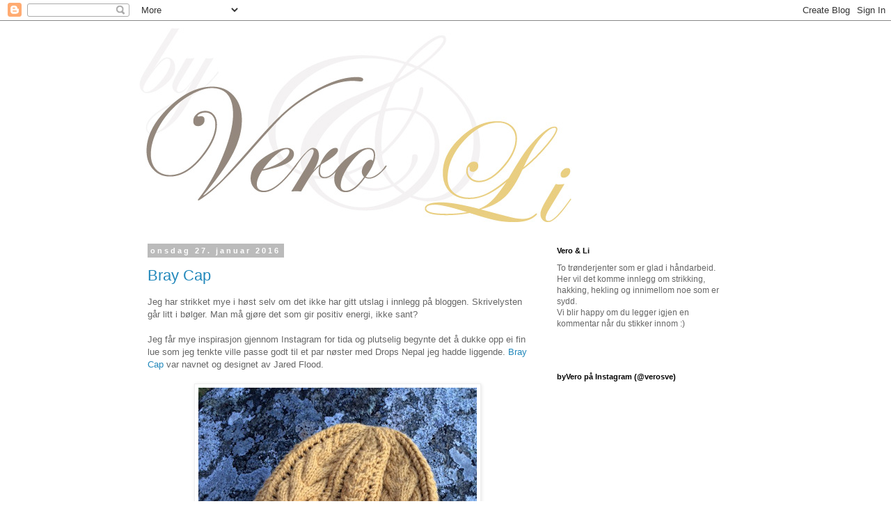

--- FILE ---
content_type: text/html; charset=UTF-8
request_url: https://by-li.blogspot.com/2016/01/
body_size: 27753
content:
<!DOCTYPE html>
<html class='v2' dir='ltr' lang='no'>
<head>
<link href='https://www.blogger.com/static/v1/widgets/335934321-css_bundle_v2.css' rel='stylesheet' type='text/css'/>
<meta content='width=1100' name='viewport'/>
<meta content='text/html; charset=UTF-8' http-equiv='Content-Type'/>
<meta content='blogger' name='generator'/>
<link href='https://by-li.blogspot.com/favicon.ico' rel='icon' type='image/x-icon'/>
<link href='http://by-li.blogspot.com/2016/01/' rel='canonical'/>
<link rel="alternate" type="application/atom+xml" title="by Vero &amp; Li - Atom" href="https://by-li.blogspot.com/feeds/posts/default" />
<link rel="alternate" type="application/rss+xml" title="by Vero &amp; Li - RSS" href="https://by-li.blogspot.com/feeds/posts/default?alt=rss" />
<link rel="service.post" type="application/atom+xml" title="by Vero &amp; Li - Atom" href="https://draft.blogger.com/feeds/6445848989881361560/posts/default" />
<!--Can't find substitution for tag [blog.ieCssRetrofitLinks]-->
<meta content='http://by-li.blogspot.com/2016/01/' property='og:url'/>
<meta content='by Vero &amp; Li' property='og:title'/>
<meta content='' property='og:description'/>
<title>by Vero &amp; Li: januar 2016</title>
<style id='page-skin-1' type='text/css'><!--
/*
-----------------------------------------------
Blogger Template Style
Name:     Simple
Designer: Blogger
URL:      www.blogger.com
----------------------------------------------- */
/* Content
----------------------------------------------- */
body {
font: normal normal 12px 'Trebuchet MS', Trebuchet, Verdana, sans-serif;
color: #666666;
background: #ffffff none repeat scroll top left;
padding: 0 0 0 0;
}
html body .region-inner {
min-width: 0;
max-width: 100%;
width: auto;
}
h2 {
font-size: 22px;
}
a:link {
text-decoration:none;
color: #2288bb;
}
a:visited {
text-decoration:none;
color: #888888;
}
a:hover {
text-decoration:underline;
color: #33aaff;
}
.body-fauxcolumn-outer .fauxcolumn-inner {
background: transparent none repeat scroll top left;
_background-image: none;
}
.body-fauxcolumn-outer .cap-top {
position: absolute;
z-index: 1;
height: 400px;
width: 100%;
}
.body-fauxcolumn-outer .cap-top .cap-left {
width: 100%;
background: transparent none repeat-x scroll top left;
_background-image: none;
}
.content-outer {
-moz-box-shadow: 0 0 0 rgba(0, 0, 0, .15);
-webkit-box-shadow: 0 0 0 rgba(0, 0, 0, .15);
-goog-ms-box-shadow: 0 0 0 #333333;
box-shadow: 0 0 0 rgba(0, 0, 0, .15);
margin-bottom: 1px;
}
.content-inner {
padding: 10px 40px;
}
.content-inner {
background-color: #ffffff;
}
/* Header
----------------------------------------------- */
.header-outer {
background: transparent none repeat-x scroll 0 -400px;
_background-image: none;
}
.Header h1 {
font: normal normal 40px 'Trebuchet MS',Trebuchet,Verdana,sans-serif;
color: #000000;
text-shadow: 0 0 0 rgba(0, 0, 0, .2);
}
.Header h1 a {
color: #000000;
}
.Header .description {
font-size: 18px;
color: #000000;
}
.header-inner .Header .titlewrapper {
padding: 22px 0;
}
.header-inner .Header .descriptionwrapper {
padding: 0 0;
}
/* Tabs
----------------------------------------------- */
.tabs-inner .section:first-child {
border-top: 0 solid #dddddd;
}
.tabs-inner .section:first-child ul {
margin-top: -1px;
border-top: 1px solid #dddddd;
border-left: 1px solid #dddddd;
border-right: 1px solid #dddddd;
}
.tabs-inner .widget ul {
background: transparent none repeat-x scroll 0 -800px;
_background-image: none;
border-bottom: 1px solid #dddddd;
margin-top: 0;
margin-left: -30px;
margin-right: -30px;
}
.tabs-inner .widget li a {
display: inline-block;
padding: .6em 1em;
font: normal normal 12px 'Trebuchet MS', Trebuchet, Verdana, sans-serif;
color: #000000;
border-left: 1px solid #ffffff;
border-right: 1px solid #dddddd;
}
.tabs-inner .widget li:first-child a {
border-left: none;
}
.tabs-inner .widget li.selected a, .tabs-inner .widget li a:hover {
color: #000000;
background-color: #eeeeee;
text-decoration: none;
}
/* Columns
----------------------------------------------- */
.main-outer {
border-top: 0 solid transparent;
}
.fauxcolumn-left-outer .fauxcolumn-inner {
border-right: 1px solid transparent;
}
.fauxcolumn-right-outer .fauxcolumn-inner {
border-left: 1px solid transparent;
}
/* Headings
----------------------------------------------- */
div.widget > h2,
div.widget h2.title {
margin: 0 0 1em 0;
font: normal bold 11px 'Trebuchet MS',Trebuchet,Verdana,sans-serif;
color: #000000;
}
/* Widgets
----------------------------------------------- */
.widget .zippy {
color: #999999;
text-shadow: 2px 2px 1px rgba(0, 0, 0, .1);
}
.widget .popular-posts ul {
list-style: none;
}
/* Posts
----------------------------------------------- */
h2.date-header {
font: normal bold 11px Arial, Tahoma, Helvetica, FreeSans, sans-serif;
}
.date-header span {
background-color: #bbbbbb;
color: #ffffff;
padding: 0.4em;
letter-spacing: 3px;
margin: inherit;
}
.main-inner {
padding-top: 35px;
padding-bottom: 65px;
}
.main-inner .column-center-inner {
padding: 0 0;
}
.main-inner .column-center-inner .section {
margin: 0 1em;
}
.post {
margin: 0 0 45px 0;
}
h3.post-title, .comments h4 {
font: normal normal 22px 'Trebuchet MS',Trebuchet,Verdana,sans-serif;
margin: .75em 0 0;
}
.post-body {
font-size: 110%;
line-height: 1.4;
position: relative;
}
.post-body img, .post-body .tr-caption-container, .Profile img, .Image img,
.BlogList .item-thumbnail img {
padding: 2px;
background: #ffffff;
border: 1px solid #eeeeee;
-moz-box-shadow: 1px 1px 5px rgba(0, 0, 0, .1);
-webkit-box-shadow: 1px 1px 5px rgba(0, 0, 0, .1);
box-shadow: 1px 1px 5px rgba(0, 0, 0, .1);
}
.post-body img, .post-body .tr-caption-container {
padding: 5px;
}
.post-body .tr-caption-container {
color: #666666;
}
.post-body .tr-caption-container img {
padding: 0;
background: transparent;
border: none;
-moz-box-shadow: 0 0 0 rgba(0, 0, 0, .1);
-webkit-box-shadow: 0 0 0 rgba(0, 0, 0, .1);
box-shadow: 0 0 0 rgba(0, 0, 0, .1);
}
.post-header {
margin: 0 0 1.5em;
line-height: 1.6;
font-size: 90%;
}
.post-footer {
margin: 20px -2px 0;
padding: 5px 10px;
color: #666666;
background-color: #eeeeee;
border-bottom: 1px solid #eeeeee;
line-height: 1.6;
font-size: 90%;
}
#comments .comment-author {
padding-top: 1.5em;
border-top: 1px solid transparent;
background-position: 0 1.5em;
}
#comments .comment-author:first-child {
padding-top: 0;
border-top: none;
}
.avatar-image-container {
margin: .2em 0 0;
}
#comments .avatar-image-container img {
border: 1px solid #eeeeee;
}
/* Comments
----------------------------------------------- */
.comments .comments-content .icon.blog-author {
background-repeat: no-repeat;
background-image: url([data-uri]);
}
.comments .comments-content .loadmore a {
border-top: 1px solid #999999;
border-bottom: 1px solid #999999;
}
.comments .comment-thread.inline-thread {
background-color: #eeeeee;
}
.comments .continue {
border-top: 2px solid #999999;
}
/* Accents
---------------------------------------------- */
.section-columns td.columns-cell {
border-left: 1px solid transparent;
}
.blog-pager {
background: transparent url(//www.blogblog.com/1kt/simple/paging_dot.png) repeat-x scroll top center;
}
.blog-pager-older-link, .home-link,
.blog-pager-newer-link {
background-color: #ffffff;
padding: 5px;
}
.footer-outer {
border-top: 1px dashed #bbbbbb;
}
/* Mobile
----------------------------------------------- */
body.mobile  {
background-size: auto;
}
.mobile .body-fauxcolumn-outer {
background: transparent none repeat scroll top left;
}
.mobile .body-fauxcolumn-outer .cap-top {
background-size: 100% auto;
}
.mobile .content-outer {
-webkit-box-shadow: 0 0 3px rgba(0, 0, 0, .15);
box-shadow: 0 0 3px rgba(0, 0, 0, .15);
}
.mobile .tabs-inner .widget ul {
margin-left: 0;
margin-right: 0;
}
.mobile .post {
margin: 0;
}
.mobile .main-inner .column-center-inner .section {
margin: 0;
}
.mobile .date-header span {
padding: 0.1em 10px;
margin: 0 -10px;
}
.mobile h3.post-title {
margin: 0;
}
.mobile .blog-pager {
background: transparent none no-repeat scroll top center;
}
.mobile .footer-outer {
border-top: none;
}
.mobile .main-inner, .mobile .footer-inner {
background-color: #ffffff;
}
.mobile-index-contents {
color: #666666;
}
.mobile-link-button {
background-color: #2288bb;
}
.mobile-link-button a:link, .mobile-link-button a:visited {
color: #ffffff;
}
.mobile .tabs-inner .section:first-child {
border-top: none;
}
.mobile .tabs-inner .PageList .widget-content {
background-color: #eeeeee;
color: #000000;
border-top: 1px solid #dddddd;
border-bottom: 1px solid #dddddd;
}
.mobile .tabs-inner .PageList .widget-content .pagelist-arrow {
border-left: 1px solid #dddddd;
}

--></style>
<style id='template-skin-1' type='text/css'><!--
body {
min-width: 960px;
}
.content-outer, .content-fauxcolumn-outer, .region-inner {
min-width: 960px;
max-width: 960px;
_width: 960px;
}
.main-inner .columns {
padding-left: 0;
padding-right: 310px;
}
.main-inner .fauxcolumn-center-outer {
left: 0;
right: 310px;
/* IE6 does not respect left and right together */
_width: expression(this.parentNode.offsetWidth -
parseInt("0") -
parseInt("310px") + 'px');
}
.main-inner .fauxcolumn-left-outer {
width: 0;
}
.main-inner .fauxcolumn-right-outer {
width: 310px;
}
.main-inner .column-left-outer {
width: 0;
right: 100%;
margin-left: -0;
}
.main-inner .column-right-outer {
width: 310px;
margin-right: -310px;
}
#layout {
min-width: 0;
}
#layout .content-outer {
min-width: 0;
width: 800px;
}
#layout .region-inner {
min-width: 0;
width: auto;
}
body#layout div.add_widget {
padding: 8px;
}
body#layout div.add_widget a {
margin-left: 32px;
}
--></style>
<link href='https://draft.blogger.com/dyn-css/authorization.css?targetBlogID=6445848989881361560&amp;zx=e7e8d941-a6fc-4a3c-b1d8-c30f18bed1ed' media='none' onload='if(media!=&#39;all&#39;)media=&#39;all&#39;' rel='stylesheet'/><noscript><link href='https://draft.blogger.com/dyn-css/authorization.css?targetBlogID=6445848989881361560&amp;zx=e7e8d941-a6fc-4a3c-b1d8-c30f18bed1ed' rel='stylesheet'/></noscript>
<meta name='google-adsense-platform-account' content='ca-host-pub-1556223355139109'/>
<meta name='google-adsense-platform-domain' content='blogspot.com'/>

</head>
<body class='loading variant-simplysimple'>
<div class='navbar section' id='navbar' name='Navbar'><div class='widget Navbar' data-version='1' id='Navbar1'><script type="text/javascript">
    function setAttributeOnload(object, attribute, val) {
      if(window.addEventListener) {
        window.addEventListener('load',
          function(){ object[attribute] = val; }, false);
      } else {
        window.attachEvent('onload', function(){ object[attribute] = val; });
      }
    }
  </script>
<div id="navbar-iframe-container"></div>
<script type="text/javascript" src="https://apis.google.com/js/platform.js"></script>
<script type="text/javascript">
      gapi.load("gapi.iframes:gapi.iframes.style.bubble", function() {
        if (gapi.iframes && gapi.iframes.getContext) {
          gapi.iframes.getContext().openChild({
              url: 'https://draft.blogger.com/navbar/6445848989881361560?origin\x3dhttps://by-li.blogspot.com',
              where: document.getElementById("navbar-iframe-container"),
              id: "navbar-iframe"
          });
        }
      });
    </script><script type="text/javascript">
(function() {
var script = document.createElement('script');
script.type = 'text/javascript';
script.src = '//pagead2.googlesyndication.com/pagead/js/google_top_exp.js';
var head = document.getElementsByTagName('head')[0];
if (head) {
head.appendChild(script);
}})();
</script>
</div></div>
<div class='body-fauxcolumns'>
<div class='fauxcolumn-outer body-fauxcolumn-outer'>
<div class='cap-top'>
<div class='cap-left'></div>
<div class='cap-right'></div>
</div>
<div class='fauxborder-left'>
<div class='fauxborder-right'></div>
<div class='fauxcolumn-inner'>
</div>
</div>
<div class='cap-bottom'>
<div class='cap-left'></div>
<div class='cap-right'></div>
</div>
</div>
</div>
<div class='content'>
<div class='content-fauxcolumns'>
<div class='fauxcolumn-outer content-fauxcolumn-outer'>
<div class='cap-top'>
<div class='cap-left'></div>
<div class='cap-right'></div>
</div>
<div class='fauxborder-left'>
<div class='fauxborder-right'></div>
<div class='fauxcolumn-inner'>
</div>
</div>
<div class='cap-bottom'>
<div class='cap-left'></div>
<div class='cap-right'></div>
</div>
</div>
</div>
<div class='content-outer'>
<div class='content-cap-top cap-top'>
<div class='cap-left'></div>
<div class='cap-right'></div>
</div>
<div class='fauxborder-left content-fauxborder-left'>
<div class='fauxborder-right content-fauxborder-right'></div>
<div class='content-inner'>
<header>
<div class='header-outer'>
<div class='header-cap-top cap-top'>
<div class='cap-left'></div>
<div class='cap-right'></div>
</div>
<div class='fauxborder-left header-fauxborder-left'>
<div class='fauxborder-right header-fauxborder-right'></div>
<div class='region-inner header-inner'>
<div class='header section' id='header' name='Overskrift'><div class='widget Header' data-version='1' id='Header1'>
<div id='header-inner'>
<a href='https://by-li.blogspot.com/' style='display: block'>
<img alt='by Vero &amp; Li' height='279px; ' id='Header1_headerimg' src='https://blogger.googleusercontent.com/img/b/R29vZ2xl/AVvXsEgZ39E6xARbT9gBrTML6OjvsG8N03FfMhRlX4Xg7qbpAR_SQoLVGPUZ_8ySu-0ni6Q4wBmyiFQ6qH3bMvfxSUWmVMQZUPYiuy42j5NABP2otkstdwVLnGt8DdmU5KjOOPGDfXK9e5p-f5s/s1600/vero+og+li+1.jpg' style='display: block' width='621px; '/>
</a>
</div>
</div></div>
</div>
</div>
<div class='header-cap-bottom cap-bottom'>
<div class='cap-left'></div>
<div class='cap-right'></div>
</div>
</div>
</header>
<div class='tabs-outer'>
<div class='tabs-cap-top cap-top'>
<div class='cap-left'></div>
<div class='cap-right'></div>
</div>
<div class='fauxborder-left tabs-fauxborder-left'>
<div class='fauxborder-right tabs-fauxborder-right'></div>
<div class='region-inner tabs-inner'>
<div class='tabs no-items section' id='crosscol' name='Krysskolonne'></div>
<div class='tabs no-items section' id='crosscol-overflow' name='Cross-Column 2'></div>
</div>
</div>
<div class='tabs-cap-bottom cap-bottom'>
<div class='cap-left'></div>
<div class='cap-right'></div>
</div>
</div>
<div class='main-outer'>
<div class='main-cap-top cap-top'>
<div class='cap-left'></div>
<div class='cap-right'></div>
</div>
<div class='fauxborder-left main-fauxborder-left'>
<div class='fauxborder-right main-fauxborder-right'></div>
<div class='region-inner main-inner'>
<div class='columns fauxcolumns'>
<div class='fauxcolumn-outer fauxcolumn-center-outer'>
<div class='cap-top'>
<div class='cap-left'></div>
<div class='cap-right'></div>
</div>
<div class='fauxborder-left'>
<div class='fauxborder-right'></div>
<div class='fauxcolumn-inner'>
</div>
</div>
<div class='cap-bottom'>
<div class='cap-left'></div>
<div class='cap-right'></div>
</div>
</div>
<div class='fauxcolumn-outer fauxcolumn-left-outer'>
<div class='cap-top'>
<div class='cap-left'></div>
<div class='cap-right'></div>
</div>
<div class='fauxborder-left'>
<div class='fauxborder-right'></div>
<div class='fauxcolumn-inner'>
</div>
</div>
<div class='cap-bottom'>
<div class='cap-left'></div>
<div class='cap-right'></div>
</div>
</div>
<div class='fauxcolumn-outer fauxcolumn-right-outer'>
<div class='cap-top'>
<div class='cap-left'></div>
<div class='cap-right'></div>
</div>
<div class='fauxborder-left'>
<div class='fauxborder-right'></div>
<div class='fauxcolumn-inner'>
</div>
</div>
<div class='cap-bottom'>
<div class='cap-left'></div>
<div class='cap-right'></div>
</div>
</div>
<!-- corrects IE6 width calculation -->
<div class='columns-inner'>
<div class='column-center-outer'>
<div class='column-center-inner'>
<div class='main section' id='main' name='Hoveddel'><div class='widget Blog' data-version='1' id='Blog1'>
<div class='blog-posts hfeed'>

          <div class="date-outer">
        
<h2 class='date-header'><span>onsdag 27. januar 2016</span></h2>

          <div class="date-posts">
        
<div class='post-outer'>
<div class='post hentry uncustomized-post-template' itemprop='blogPost' itemscope='itemscope' itemtype='http://schema.org/BlogPosting'>
<meta content='https://blogger.googleusercontent.com/img/b/R29vZ2xl/AVvXsEjxe5I6h3eHGsaHGkz7q9fxQl7rVytsNkYomoCebhc58xs3IEENCzZTM11gTSaOsCQWylEIFiIaQ9BWyw5xMqx8hdI46R3kK1GdDdfEw2biutbqT5ZPxbT3bhEQsfKbEDTH4Xuxubp7ecUu/s400/IMG_4466.JPG' itemprop='image_url'/>
<meta content='6445848989881361560' itemprop='blogId'/>
<meta content='2742676279262728593' itemprop='postId'/>
<a name='2742676279262728593'></a>
<h3 class='post-title entry-title' itemprop='name'>
<a href='https://by-li.blogspot.com/2016/01/bray-cap.html'>Bray Cap</a>
</h3>
<div class='post-header'>
<div class='post-header-line-1'></div>
</div>
<div class='post-body entry-content' id='post-body-2742676279262728593' itemprop='description articleBody'>
Jeg har strikket mye i høst selv om det ikke har gitt utslag i innlegg på bloggen. Skrivelysten går litt i bølger. Man må gjøre det som gir positiv energi, ikke sant? <br />
<br />
Jeg får mye inspirasjon gjennom Instagram for tida og plutselig begynte det å dukke opp ei fin lue som jeg tenkte ville passe godt til et par nøster med Drops Nepal jeg hadde liggende.&nbsp;<a href="http://www.ravelry.com/patterns/library/bray-cap" target="_blank">Bray Cap</a>&nbsp;var navnet og designet av Jared Flood. <br />
<br />
<div class="separator" style="clear: both; text-align: center;">
<a href="https://blogger.googleusercontent.com/img/b/R29vZ2xl/AVvXsEjxe5I6h3eHGsaHGkz7q9fxQl7rVytsNkYomoCebhc58xs3IEENCzZTM11gTSaOsCQWylEIFiIaQ9BWyw5xMqx8hdI46R3kK1GdDdfEw2biutbqT5ZPxbT3bhEQsfKbEDTH4Xuxubp7ecUu/s1600/IMG_4466.JPG" imageanchor="1" style="margin-left: 1em; margin-right: 1em;"><img border="0" height="400" src="https://blogger.googleusercontent.com/img/b/R29vZ2xl/AVvXsEjxe5I6h3eHGsaHGkz7q9fxQl7rVytsNkYomoCebhc58xs3IEENCzZTM11gTSaOsCQWylEIFiIaQ9BWyw5xMqx8hdI46R3kK1GdDdfEw2biutbqT5ZPxbT3bhEQsfKbEDTH4Xuxubp7ecUu/s400/IMG_4466.JPG" width="400" /></a></div>
<br />
Jeg brukte pinner 4 på vrangborden og 4,5 på flettedelen. Mønsteret var godt forklart og greit å følge. Og fletter er digg! Jeg tror mange ikke skjønner hvor enkelt det egentlig er å få til den effekten. <br />
<br />
<div class="separator" style="clear: both; text-align: center;">
<a href="https://blogger.googleusercontent.com/img/b/R29vZ2xl/AVvXsEh8ksFtlKHBMyT28FsRAiIgiVKx64wJwEcZRkSJjp7wAXr_wzTrzAV8iPk4VtgzKtP0AZ6DnOaKfholL0SxFRZXnDcRW_tyJhJQiYm7ir6rRYFha8PSqf7JukDGXWz8q0vKklIjWHZppQV0/s1600/IMG_4609.JPG" imageanchor="1" style="margin-left: 1em; margin-right: 1em;"><img border="0" height="400" src="https://blogger.googleusercontent.com/img/b/R29vZ2xl/AVvXsEh8ksFtlKHBMyT28FsRAiIgiVKx64wJwEcZRkSJjp7wAXr_wzTrzAV8iPk4VtgzKtP0AZ6DnOaKfholL0SxFRZXnDcRW_tyJhJQiYm7ir6rRYFha8PSqf7JukDGXWz8q0vKklIjWHZppQV0/s400/IMG_4609.JPG" width="343" /></a></div>
<br />
Hvis jeg skulle gjort noe annerledes så er det å kutte den ene mønsterrepetisjonen. Garnet er ganske tykt og den ville ikke bli sånn baggy som jeg hadde håpet på. Den ble liksom stående rett opp.&nbsp;Kanskje vil det gå seg til etter litt bruk. Jeg får sjekke med mottakeren - dette ble en av kun to strikkede julegaver i 2015. <br />
<br />
Anbefaler en tur innom <a href="https://www.brooklyntweed.com/" target="_blank">Brooklyn Tweed</a>, firmaet som Jared Flood startet som en blogg back in the days, men som nå er et større firma med eget garn og egne strikkekolleksjoner. Jeg har allerede plukket ut et par favoritter fra vinterkolleksjonen! <br />
<br />
<br />
<div style="text-align: center;">
Vero</div>
<div style='clear: both;'></div>
</div>
<div class='post-footer'>
<div class='post-footer-line post-footer-line-1'>
<span class='post-author vcard'>
Lagt inn av
<span class='fn' itemprop='author' itemscope='itemscope' itemtype='http://schema.org/Person'>
<meta content='https://draft.blogger.com/profile/01258403634719904375' itemprop='url'/>
<a class='g-profile' href='https://draft.blogger.com/profile/01258403634719904375' rel='author' title='author profile'>
<span itemprop='name'>by Vero</span>
</a>
</span>
</span>
<span class='post-timestamp'>
kl.
<meta content='http://by-li.blogspot.com/2016/01/bray-cap.html' itemprop='url'/>
<a class='timestamp-link' href='https://by-li.blogspot.com/2016/01/bray-cap.html' rel='bookmark' title='permanent link'><abbr class='published' itemprop='datePublished' title='2016-01-27T19:20:00+01:00'>19:20</abbr></a>
</span>
<span class='post-comment-link'>
<a class='comment-link' href='https://by-li.blogspot.com/2016/01/bray-cap.html#comment-form' onclick=''>
2 kommentarer:
  </a>
</span>
<span class='post-icons'>
<span class='item-control blog-admin pid-692684150'>
<a href='https://draft.blogger.com/post-edit.g?blogID=6445848989881361560&postID=2742676279262728593&from=pencil' title='Rediger innlegg'>
<img alt='' class='icon-action' height='18' src='https://resources.blogblog.com/img/icon18_edit_allbkg.gif' width='18'/>
</a>
</span>
</span>
<div class='post-share-buttons goog-inline-block'>
</div>
</div>
<div class='post-footer-line post-footer-line-2'>
<span class='post-labels'>
Etiketter:
<a href='https://by-li.blogspot.com/search/label/by%20Vero' rel='tag'>by Vero</a>,
<a href='https://by-li.blogspot.com/search/label/lue' rel='tag'>lue</a>,
<a href='https://by-li.blogspot.com/search/label/strikking' rel='tag'>strikking</a>
</span>
</div>
<div class='post-footer-line post-footer-line-3'>
<span class='post-location'>
</span>
</div>
</div>
</div>
</div>

          </div></div>
        

          <div class="date-outer">
        
<h2 class='date-header'><span>søndag 24. januar 2016</span></h2>

          <div class="date-posts">
        
<div class='post-outer'>
<div class='post hentry uncustomized-post-template' itemprop='blogPost' itemscope='itemscope' itemtype='http://schema.org/BlogPosting'>
<meta content='https://blogger.googleusercontent.com/img/b/R29vZ2xl/AVvXsEgp9cZP_tyEyesNTKunr176_B8HB1oc42WAf0sXAJJbw54X4eJMqgGn5z9pCzQcAoZspZNNJkZJRgQjbfXkwCQVClNTtDveUZ7PoGduNUxio8fwgG3Fg3LFpZ9N9hFxjJDe0JcMaOGjOQ8/s320/IMG_0725.JPG' itemprop='image_url'/>
<meta content='6445848989881361560' itemprop='blogId'/>
<meta content='3698042962348592340' itemprop='postId'/>
<a name='3698042962348592340'></a>
<h3 class='post-title entry-title' itemprop='name'>
<a href='https://by-li.blogspot.com/2016/01/flavia-i-voksenutgave.html'>Flavia - i voksenutgave</a>
</h3>
<div class='post-header'>
<div class='post-header-line-1'></div>
</div>
<div class='post-body entry-content' id='post-body-3698042962348592340' itemprop='description articleBody'>
<div dir="ltr" style="text-align: left;" trbidi="on">
Jeg er guttemamma, og stort sett fornøyd med det. ;)<br />
<br />
 Noen ganger skulle jeg likevel ønske at jeg kunne strikke søte blondetopper og kjoler til egne barn, men det hadde vel bare sett rart ut.<br />
Så for å få utløp for denne drømmen om å strikke søte plagg så må oppskriftene skrives om ørlite, for å passe til meg :)<br />
<br />
I jula la jeg opp litt på måfå (200 masker på pinne 4) med Sandnes Mohair Kitten. Garn kjøpt på salg for en slikk og ingenting.<br />
Etterhvert som jeg strikket meg oppover bolen så tenkte jeg på hva jeg skulle strikke.<br />
Valget falt på Paelas Flavia genser som man kan finne i Barnestrikk fra Paelas boka.<br />
<br />
Jeg felte på samme måte som i boka og plukka opp masker litt sånn på måfå og begynte å strikke første erme.<br />
<br />
<div class="separator" style="clear: both; text-align: center;">
<a href="https://blogger.googleusercontent.com/img/b/R29vZ2xl/AVvXsEgp9cZP_tyEyesNTKunr176_B8HB1oc42WAf0sXAJJbw54X4eJMqgGn5z9pCzQcAoZspZNNJkZJRgQjbfXkwCQVClNTtDveUZ7PoGduNUxio8fwgG3Fg3LFpZ9N9hFxjJDe0JcMaOGjOQ8/s1600/IMG_0725.JPG" imageanchor="1" style="margin-left: 1em; margin-right: 1em;"><img border="0" height="240" src="https://blogger.googleusercontent.com/img/b/R29vZ2xl/AVvXsEgp9cZP_tyEyesNTKunr176_B8HB1oc42WAf0sXAJJbw54X4eJMqgGn5z9pCzQcAoZspZNNJkZJRgQjbfXkwCQVClNTtDveUZ7PoGduNUxio8fwgG3Fg3LFpZ9N9hFxjJDe0JcMaOGjOQ8/s320/IMG_0725.JPG" width="320" /></a></div>
<br />
Det ble opprekk to ganger, men alle gode ting er tre!<br />
70 masker ble fint og jeg strikka meg ned til ca midt på overarmen.<br />
<br />
Etter litt konferering pr messenger og snapchat så klarte jeg å bestemme meg for 3/4 lengde. Det tok litt tid å komme inn i mønsteret, det er skrevet, jeg skulle ønske det var diagram.. Første erme tok ei uke. Andre erme tok to dager. :D<br />
<br />
<div class="separator" style="clear: both; text-align: center;">
<a href="https://blogger.googleusercontent.com/img/b/R29vZ2xl/AVvXsEiuImECo4ABdsKlhSikBQG3pzJP6G0Y3i1OVJfCy4yWBs_wGwmfrl0E5mpRTkMDtEgx4FnbcaRqGvRrfO1D3ER1rllWxdHFdQx0uAE80PMSwFi-bVaLyjqQOfLZAIm0hzV53O9hkLwMekc/s1600/IMG_0772.JPG" imageanchor="1" style="margin-left: 1em; margin-right: 1em;"><img border="0" height="400" src="https://blogger.googleusercontent.com/img/b/R29vZ2xl/AVvXsEiuImECo4ABdsKlhSikBQG3pzJP6G0Y3i1OVJfCy4yWBs_wGwmfrl0E5mpRTkMDtEgx4FnbcaRqGvRrfO1D3ER1rllWxdHFdQx0uAE80PMSwFi-bVaLyjqQOfLZAIm0hzV53O9hkLwMekc/s400/IMG_0772.JPG" width="225" /></a></div>
<br />
Jeg er veldig fornøyd med genseren, og kommer kanskje til å strikke en til. Da vil jeg strikke i et snillere garn (kitten mohair klør litt rett på huden) og jeg vil strikke smalere og lengre ermer.<br />
<br />
Jeg brukte litt over 4 nøster, og siden hvert nøste kostet 20 kr så ble dette en billig genser!<br />
<br />
<div class="separator" style="clear: both; text-align: center;">
<a href="https://blogger.googleusercontent.com/img/b/R29vZ2xl/AVvXsEgDSBYWXCuKzh9llzar4nRx2j0u594K0fJNQ0Jfm0QY0-IpBi374ZD91vA8zY-ai96nUaIzobwj5ojsmcSil9qoh-2VouXgLlgpXSGQmHjcT9a06Wm9c_qktXxcR8c4lnxWMy3zyxg8BBE/s1600/IMG_0798.JPG" imageanchor="1" style="margin-left: 1em; margin-right: 1em;"><img border="0" height="400" src="https://blogger.googleusercontent.com/img/b/R29vZ2xl/AVvXsEgDSBYWXCuKzh9llzar4nRx2j0u594K0fJNQ0Jfm0QY0-IpBi374ZD91vA8zY-ai96nUaIzobwj5ojsmcSil9qoh-2VouXgLlgpXSGQmHjcT9a06Wm9c_qktXxcR8c4lnxWMy3zyxg8BBE/s400/IMG_0798.JPG" width="400" /></a></div>
<div class="separator" style="clear: both; text-align: center;">
<br /></div>
<div class="separator" style="clear: both; text-align: center;">
<br /></div>
Skal jeg gi en kort kommentar på boka så vil jeg si at den har mye fint, men oppskriftene er litt sånn for detaljert på noen områder samtidig som den ikke er detaljert nok på andre områder..<br />
<div class="separator" style="clear: both; text-align: center;">
</div>
<br />
Savner diagram på strukturstrikken og skjønner ikke helt hvorfor de blander inn engelske uttrykk (SSK) i den norske oppskrifta.<br />
Jeg ble faktisk forvirra når jeg leste &nbsp;1k, 1r. 1k, ssk, 5r. For 1k betyr 1 kast og ssk betyr slip slip KNIT....<br />
<br />
<table align="center" cellpadding="0" cellspacing="0" class="tr-caption-container" style="margin-left: auto; margin-right: auto; text-align: center;"><tbody>
<tr><td style="text-align: center;"><a href="https://blogger.googleusercontent.com/img/b/R29vZ2xl/AVvXsEjza9zwRTIj_tgBLSP_VSRm_7F4-Swa60d_0PeMnTl9pYMRRruTXMM1xAJMpL82d4wQpll9CSEVZjB47tD6O6ArQ4Cc0GEeYB-ez1DmD3oc8Ulr8uXrDlXdr2ExNpgZdwfw7cgs4qntlK0/s1600/IMG_0818.JPG" imageanchor="1" style="margin-left: auto; margin-right: auto;"><img border="0" height="400" src="https://blogger.googleusercontent.com/img/b/R29vZ2xl/AVvXsEjza9zwRTIj_tgBLSP_VSRm_7F4-Swa60d_0PeMnTl9pYMRRruTXMM1xAJMpL82d4wQpll9CSEVZjB47tD6O6ArQ4Cc0GEeYB-ez1DmD3oc8Ulr8uXrDlXdr2ExNpgZdwfw7cgs4qntlK0/s400/IMG_0818.JPG" width="300" /></a></td></tr>
<tr><td class="tr-caption" style="text-align: center;">ull og bling - en fin kombinasjon</td></tr>
</tbody></table>
<div class="separator" style="clear: both; text-align: center;">
<br /></div>
<table align="center" cellpadding="0" cellspacing="0" class="tr-caption-container" style="margin-left: auto; margin-right: auto; text-align: center;"><tbody>
<tr><td style="text-align: center;"><a href="https://blogger.googleusercontent.com/img/b/R29vZ2xl/AVvXsEgra3Mo8_s4MvnV0u8X50ZDEkbLWlMey8I_704btxwiRh3OieKwr6FArjtTer49juTGDrSfBHv13Fe_2FuQ26humTN1yDc3FWOlyut5iF-5stGWR-sODqur-_tVVtdkVZ7piB0t0LJqMXg/s1600/IMG_0817.JPG" imageanchor="1" style="margin-left: auto; margin-right: auto;"><img border="0" height="400" src="https://blogger.googleusercontent.com/img/b/R29vZ2xl/AVvXsEgra3Mo8_s4MvnV0u8X50ZDEkbLWlMey8I_704btxwiRh3OieKwr6FArjtTer49juTGDrSfBHv13Fe_2FuQ26humTN1yDc3FWOlyut5iF-5stGWR-sODqur-_tVVtdkVZ7piB0t0LJqMXg/s400/IMG_0817.JPG" width="300" /></a></td></tr>
<tr><td class="tr-caption" style="text-align: center;">hu mor har pønta seg</td></tr>
</tbody></table>
<br /></div>
<div style='clear: both;'></div>
</div>
<div class='post-footer'>
<div class='post-footer-line post-footer-line-1'>
<span class='post-author vcard'>
Lagt inn av
<span class='fn' itemprop='author' itemscope='itemscope' itemtype='http://schema.org/Person'>
<meta content='https://draft.blogger.com/profile/12924911225000302379' itemprop='url'/>
<a class='g-profile' href='https://draft.blogger.com/profile/12924911225000302379' rel='author' title='author profile'>
<span itemprop='name'>by Li</span>
</a>
</span>
</span>
<span class='post-timestamp'>
kl.
<meta content='http://by-li.blogspot.com/2016/01/flavia-i-voksenutgave.html' itemprop='url'/>
<a class='timestamp-link' href='https://by-li.blogspot.com/2016/01/flavia-i-voksenutgave.html' rel='bookmark' title='permanent link'><abbr class='published' itemprop='datePublished' title='2016-01-24T20:02:00+01:00'>20:02</abbr></a>
</span>
<span class='post-comment-link'>
<a class='comment-link' href='https://by-li.blogspot.com/2016/01/flavia-i-voksenutgave.html#comment-form' onclick=''>
2 kommentarer:
  </a>
</span>
<span class='post-icons'>
<span class='item-control blog-admin pid-328925143'>
<a href='https://draft.blogger.com/post-edit.g?blogID=6445848989881361560&postID=3698042962348592340&from=pencil' title='Rediger innlegg'>
<img alt='' class='icon-action' height='18' src='https://resources.blogblog.com/img/icon18_edit_allbkg.gif' width='18'/>
</a>
</span>
</span>
<div class='post-share-buttons goog-inline-block'>
</div>
</div>
<div class='post-footer-line post-footer-line-2'>
<span class='post-labels'>
Etiketter:
<a href='https://by-li.blogspot.com/search/label/by%20Li' rel='tag'>by Li</a>,
<a href='https://by-li.blogspot.com/search/label/favoritt' rel='tag'>favoritt</a>,
<a href='https://by-li.blogspot.com/search/label/garn' rel='tag'>garn</a>,
<a href='https://by-li.blogspot.com/search/label/garnslanking' rel='tag'>garnslanking</a>,
<a href='https://by-li.blogspot.com/search/label/genser' rel='tag'>genser</a>,
<a href='https://by-li.blogspot.com/search/label/oppskriftsbok' rel='tag'>oppskriftsbok</a>,
<a href='https://by-li.blogspot.com/search/label/strikkebok' rel='tag'>strikkebok</a>,
<a href='https://by-li.blogspot.com/search/label/strikking' rel='tag'>strikking</a>
</span>
</div>
<div class='post-footer-line post-footer-line-3'>
<span class='post-location'>
</span>
</div>
</div>
</div>
</div>

          </div></div>
        

          <div class="date-outer">
        
<h2 class='date-header'><span>torsdag 21. januar 2016</span></h2>

          <div class="date-posts">
        
<div class='post-outer'>
<div class='post hentry uncustomized-post-template' itemprop='blogPost' itemscope='itemscope' itemtype='http://schema.org/BlogPosting'>
<meta content='https://blogger.googleusercontent.com/img/b/R29vZ2xl/AVvXsEh-U9pUPPAaEEw6SPsZE1PCG6nl0JNdCN1K5iAZeBLfHYb_AcDUmJ5qJchxbIY7S5w72lTtXLUSeQI_T4WkfDYTV3B7MTR9eZW3Oej1Ksbrg-KaiqWIt0FT2CKPBbceCMr7hTYfnfWBgb_I/s400/IMG_4829.JPG' itemprop='image_url'/>
<meta content='6445848989881361560' itemprop='blogId'/>
<meta content='6788963137183344713' itemprop='postId'/>
<a name='6788963137183344713'></a>
<h3 class='post-title entry-title' itemprop='name'>
<a href='https://by-li.blogspot.com/2016/01/ishbel-igjen.html'>Ishbel. Igjen. </a>
</h3>
<div class='post-header'>
<div class='post-header-line-1'></div>
</div>
<div class='post-body entry-content' id='post-body-6788963137183344713' itemprop='description articleBody'>
Alle vet vel at det er lov å strikke seg selv så mange sjal som man bare vil? Dette praktiserer i alle fall jeg. For tredje gang har jeg strikket sjalet <a href="http://www.ravelry.com/patterns/library/ishbel" target="_blank">Ishbel</a>. Det aller første sjalet jeg strikket var etter denne oppskrifta og det er fortsatt gjenstand for latteranfall blant enkelte i kollegiet når vi snakker om strikking. En uerfaren strikker (meg) i kamp mot hullmønster, engelsk oppskrift og en ukjent oppleggsmetode. Det gikk seg til, heldigvis! Det jeg ikke visste den gangen var at det ikke var uten grunn at pinnestørrelsen skulle være stor selv om garnet var tynt. Så jeg strikket med pinner 3 (for det sto jo det på garnets magebånd!) og endte med et knøttlite sjal med utydelig mønster. Det var den gang og nå går det meste så meget bedre. <br />
<br />
<div class="separator" style="clear: both; text-align: center;">
<a href="https://blogger.googleusercontent.com/img/b/R29vZ2xl/AVvXsEh-U9pUPPAaEEw6SPsZE1PCG6nl0JNdCN1K5iAZeBLfHYb_AcDUmJ5qJchxbIY7S5w72lTtXLUSeQI_T4WkfDYTV3B7MTR9eZW3Oej1Ksbrg-KaiqWIt0FT2CKPBbceCMr7hTYfnfWBgb_I/s1600/IMG_4829.JPG" imageanchor="1" style="margin-left: 1em; margin-right: 1em;"><img border="0" height="400" src="https://blogger.googleusercontent.com/img/b/R29vZ2xl/AVvXsEh-U9pUPPAaEEw6SPsZE1PCG6nl0JNdCN1K5iAZeBLfHYb_AcDUmJ5qJchxbIY7S5w72lTtXLUSeQI_T4WkfDYTV3B7MTR9eZW3Oej1Ksbrg-KaiqWIt0FT2CKPBbceCMr7hTYfnfWBgb_I/s400/IMG_4829.JPG" width="300" /></a></div>
<br />
Første del består av glattstrikk og økninger før man begynner med hullmønsteret. <br />
<br />
<div class="separator" style="clear: both; text-align: center;">
<a href="https://blogger.googleusercontent.com/img/b/R29vZ2xl/AVvXsEjlAvvhoBjIwFdCHPNrK30Uk-lyM8ndXp5yvWROkh3raJwvAj0Obw5A-KyPp0QgrbPFH00be8MYRb2HwEem-i2KnSSPPClPNFlA41qGGLfje1RTnDOG31-y93z7IHpAhVpq2eSYGN0OmrAh/s1600/IMG_4792.JPG" imageanchor="1" style="margin-left: 1em; margin-right: 1em;"><img border="0" height="400" src="https://blogger.googleusercontent.com/img/b/R29vZ2xl/AVvXsEjlAvvhoBjIwFdCHPNrK30Uk-lyM8ndXp5yvWROkh3raJwvAj0Obw5A-KyPp0QgrbPFH00be8MYRb2HwEem-i2KnSSPPClPNFlA41qGGLfje1RTnDOG31-y93z7IHpAhVpq2eSYGN0OmrAh/s400/IMG_4792.JPG" width="400" /></a></div>
<br />
Mønsteromgangene er lett å huske og en annen fordel er at det er lett å se om man har gjort noe feil.<br />
Garnet kjøpte jeg på ferie i Frankrike, i butikken La Droguerie i Nice. Det er en alpakka-kvalitet som var god å strikke med, på lik linje med annet alpakka-garn jeg har brukt tidligere. Pinner nr. 4. <br />
<br />
<div class="separator" style="clear: both; text-align: center;">
<a href="https://blogger.googleusercontent.com/img/b/R29vZ2xl/AVvXsEi5pStFcNrl60lQtXLoC7RSXkRVX9vgyxZybu9Ulj00Q_-xLEZXqzM_Y79kXwWy0JXxjkgIcFpiaKNMMA2GwUAPgcgZ7ngM9f9zDa47KKQGJZBMsEZRTRz1Lhk0QX1XlNu-Vsy77_7g31YB/s1600/IMG_4834.JPG" imageanchor="1" style="margin-left: 1em; margin-right: 1em;"><img border="0" height="400" src="https://blogger.googleusercontent.com/img/b/R29vZ2xl/AVvXsEi5pStFcNrl60lQtXLoC7RSXkRVX9vgyxZybu9Ulj00Q_-xLEZXqzM_Y79kXwWy0JXxjkgIcFpiaKNMMA2GwUAPgcgZ7ngM9f9zDa47KKQGJZBMsEZRTRz1Lhk0QX1XlNu-Vsy77_7g31YB/s400/IMG_4834.JPG" width="300" /></a></div>
&nbsp;&nbsp;<br />
<div class="separator" style="clear: both; text-align: left;">
Det er to ulike størrelser å velge mellom og jeg valgte den minste. I ettertid ser jeg at det gjerne kunne vært større og jeg har også igjen mye garn (som om det er noe nytt), men sånn kan det gå. &#65279;Jeg er uansett fornøyd. </div>
<div class="separator" style="clear: both; text-align: left;">
&nbsp;</div>
<div class="separator" style="clear: both; text-align: center;">
Vero</div>
<div style='clear: both;'></div>
</div>
<div class='post-footer'>
<div class='post-footer-line post-footer-line-1'>
<span class='post-author vcard'>
Lagt inn av
<span class='fn' itemprop='author' itemscope='itemscope' itemtype='http://schema.org/Person'>
<meta content='https://draft.blogger.com/profile/01258403634719904375' itemprop='url'/>
<a class='g-profile' href='https://draft.blogger.com/profile/01258403634719904375' rel='author' title='author profile'>
<span itemprop='name'>by Vero</span>
</a>
</span>
</span>
<span class='post-timestamp'>
kl.
<meta content='http://by-li.blogspot.com/2016/01/ishbel-igjen.html' itemprop='url'/>
<a class='timestamp-link' href='https://by-li.blogspot.com/2016/01/ishbel-igjen.html' rel='bookmark' title='permanent link'><abbr class='published' itemprop='datePublished' title='2016-01-21T19:21:00+01:00'>19:21</abbr></a>
</span>
<span class='post-comment-link'>
<a class='comment-link' href='https://by-li.blogspot.com/2016/01/ishbel-igjen.html#comment-form' onclick=''>
6 kommentarer:
  </a>
</span>
<span class='post-icons'>
<span class='item-control blog-admin pid-692684150'>
<a href='https://draft.blogger.com/post-edit.g?blogID=6445848989881361560&postID=6788963137183344713&from=pencil' title='Rediger innlegg'>
<img alt='' class='icon-action' height='18' src='https://resources.blogblog.com/img/icon18_edit_allbkg.gif' width='18'/>
</a>
</span>
</span>
<div class='post-share-buttons goog-inline-block'>
</div>
</div>
<div class='post-footer-line post-footer-line-2'>
<span class='post-labels'>
Etiketter:
<a href='https://by-li.blogspot.com/search/label/by%20Vero' rel='tag'>by Vero</a>,
<a href='https://by-li.blogspot.com/search/label/Sjal' rel='tag'>Sjal</a>,
<a href='https://by-li.blogspot.com/search/label/strikking' rel='tag'>strikking</a>
</span>
</div>
<div class='post-footer-line post-footer-line-3'>
<span class='post-location'>
</span>
</div>
</div>
</div>
</div>

          </div></div>
        

          <div class="date-outer">
        
<h2 class='date-header'><span>søndag 17. januar 2016</span></h2>

          <div class="date-posts">
        
<div class='post-outer'>
<div class='post hentry uncustomized-post-template' itemprop='blogPost' itemscope='itemscope' itemtype='http://schema.org/BlogPosting'>
<meta content='https://blogger.googleusercontent.com/img/b/R29vZ2xl/AVvXsEhjm6jUjBigTkuV-SDVhOmqUhQGvn4XueCA-ZUfk8tLYFHnzAkLuffUN8zuMoHuim5qhqarsH73vJzWiSVxIoYSwlDnp9JDb_ByBfVHwkskTN7XDDv_rMxTEDf0fYbMHS2NNZzlHle13WyT/s400/IMG_4820.JPG' itemprop='image_url'/>
<meta content='6445848989881361560' itemprop='blogId'/>
<meta content='9145033152077323592' itemprop='postId'/>
<a name='9145033152077323592'></a>
<h3 class='post-title entry-title' itemprop='name'>
<a href='https://by-li.blogspot.com/2016/01/strokkur.html'>Strokkur </a>
</h3>
<div class='post-header'>
<div class='post-header-line-1'></div>
</div>
<div class='post-body entry-content' id='post-body-9145033152077323592' itemprop='description articleBody'>
2015 ble året da jeg strikket mye til meg selv. Jeg har ambisjoner om at 2016 skal fortsette på samme vis. Det har startet godt og meget passende, med en varm genser i en kald periode.<br />
<br />
Jeg fant <a href="http://www.ravelry.com/patterns/library/strokkur-3" target="_blank">Strokkur</a> hos en av mine favorittdesignere, <a href="http://ysolda.com/" target="_blank">Ysolda</a>. <br />
<br />
<div class="separator" style="clear: both; text-align: center;">
<a href="https://blogger.googleusercontent.com/img/b/R29vZ2xl/AVvXsEhjm6jUjBigTkuV-SDVhOmqUhQGvn4XueCA-ZUfk8tLYFHnzAkLuffUN8zuMoHuim5qhqarsH73vJzWiSVxIoYSwlDnp9JDb_ByBfVHwkskTN7XDDv_rMxTEDf0fYbMHS2NNZzlHle13WyT/s1600/IMG_4820.JPG" imageanchor="1" style="margin-left: 1em; margin-right: 1em;"><img border="0" height="400" src="https://blogger.googleusercontent.com/img/b/R29vZ2xl/AVvXsEhjm6jUjBigTkuV-SDVhOmqUhQGvn4XueCA-ZUfk8tLYFHnzAkLuffUN8zuMoHuim5qhqarsH73vJzWiSVxIoYSwlDnp9JDb_ByBfVHwkskTN7XDDv_rMxTEDf0fYbMHS2NNZzlHle13WyT/s400/IMG_4820.JPG" width="300" /></a></div>
<br />
Det er en enkel genser strikket nedenfra og opp, med et rundt bærestykke.&nbsp;&nbsp;Jeg&nbsp;ser mange flotte gensere og jakker med rundt bærestykke, men ofte blir det litt vel mye som foregår i et parti av fronten der jeg *kremt* har mer enn nok som foregår fra før. Strokkur synes jeg er mer passende da mønsteret begynner godt&nbsp;over brystpartiet. <br />
<br />
<div class="separator" style="clear: both; text-align: center;">
<a href="https://blogger.googleusercontent.com/img/b/R29vZ2xl/AVvXsEgBtUnaTDaZ7DDjqPG15pECIzdzLTaNDhrxjYuh2QxR0-X4V4GtGVXTm2r5482ob4IEmQ99f7h5BU41f4bcm0pMAyn0JO53wuv48iQV-ojo7_SaasP3VZr1nvfjK-RnUmC01JyQs8XyyIoR/s1600/IMG_4824.JPG" imageanchor="1" style="margin-left: 1em; margin-right: 1em;"><img border="0" height="400" src="https://blogger.googleusercontent.com/img/b/R29vZ2xl/AVvXsEgBtUnaTDaZ7DDjqPG15pECIzdzLTaNDhrxjYuh2QxR0-X4V4GtGVXTm2r5482ob4IEmQ99f7h5BU41f4bcm0pMAyn0JO53wuv48iQV-ojo7_SaasP3VZr1nvfjK-RnUmC01JyQs8XyyIoR/s400/IMG_4824.JPG" width="300" /></a></div>
<br />
Garnet er Istex Létt-Lopi (svart og grå) og Rowan Creative Focus Worsted (grønn). Det ble kjøpt på impuls i høst da en kombinert sy- og garnbutikk i Trondheim&nbsp;skulle slutte å selge garn. Med 70 % avslag ble ikke dette en kostbar affære. Pinner 4,5 gjorde at strikkingen gikk som en drøm. <br />
<br />
<div class="separator" style="clear: both; text-align: center;">
<a href="https://blogger.googleusercontent.com/img/b/R29vZ2xl/AVvXsEgoVDmATUOSXbdvZcMAFNVBJs9r5fTbKrLXYduR8hpQpi3Dkm218zvkSkCWvkM3jnVH01KHKP41HruoI1AGDrRQUkEBwdKj2V85tKo1NOSVubro_nB7Bvw2FCeyeiDFEKqHPXGrAiAFq7FP/s1600/IMG_4822.JPG" imageanchor="1" style="margin-left: 1em; margin-right: 1em;"><img border="0" height="300" src="https://blogger.googleusercontent.com/img/b/R29vZ2xl/AVvXsEgoVDmATUOSXbdvZcMAFNVBJs9r5fTbKrLXYduR8hpQpi3Dkm218zvkSkCWvkM3jnVH01KHKP41HruoI1AGDrRQUkEBwdKj2V85tKo1NOSVubro_nB7Bvw2FCeyeiDFEKqHPXGrAiAFq7FP/s400/IMG_4822.JPG" width="400" /></a></div>
<br />
Det er forkorta rader på ryggen både nedenfor og ovenfor mønsteret. Selv om genseren er kjappstrikka endte jeg opp med å strikke mønsterdelen to ganger da jeg tabbet meg ut med de forkorta radene som skulle strikkes nedenfor mønsteret. Jeg hadde kvittet meg med et par markører litt for tidlig og strikket derfor radene over en for kort del av ryggen. Det ble en bul og ikke før jeg hadde strikket ferdig og festet trådene så jeg hvor tullete det ble. Jeg får skylde på at jeg var i julekoma. <br />
<br />
<div class="separator" style="clear: both; text-align: center;">
<a href="https://blogger.googleusercontent.com/img/b/R29vZ2xl/AVvXsEhzP6UQAy2ZEfqGsNic7qRuRvYSuhXJi8Zii3iux6tcj0KwJBrhzzgFWPsanU2y8QMfZ77ldPCXw1VYp7S3-ccfk-5DzBemuQ2aUp75jm-12kYiErJlhB6-cMoEfHVPMAU0B1u1KHjle9Qh/s1600/IMG_4825.JPG" imageanchor="1" style="margin-left: 1em; margin-right: 1em;"><img border="0" height="300" src="https://blogger.googleusercontent.com/img/b/R29vZ2xl/AVvXsEhzP6UQAy2ZEfqGsNic7qRuRvYSuhXJi8Zii3iux6tcj0KwJBrhzzgFWPsanU2y8QMfZ77ldPCXw1VYp7S3-ccfk-5DzBemuQ2aUp75jm-12kYiErJlhB6-cMoEfHVPMAU0B1u1KHjle9Qh/s400/IMG_4825.JPG" width="400" /></a></div>
<br />
Med stort sett tosifret minus på temperaturmåleren de siste to ukene har&nbsp;genseren vært flittig brukt. <br />
<br />
Lua er en gave fra min kusine og er en tovet variant med finull. Det var kaldt i været og varmt i topplokket da jeg gikk tur i går så det la seg rim utenpå lua. Ull er gull! <br />
<br />
<br />
<div style="text-align: center;">
Vero</div>
<div style='clear: both;'></div>
</div>
<div class='post-footer'>
<div class='post-footer-line post-footer-line-1'>
<span class='post-author vcard'>
Lagt inn av
<span class='fn' itemprop='author' itemscope='itemscope' itemtype='http://schema.org/Person'>
<meta content='https://draft.blogger.com/profile/01258403634719904375' itemprop='url'/>
<a class='g-profile' href='https://draft.blogger.com/profile/01258403634719904375' rel='author' title='author profile'>
<span itemprop='name'>by Vero</span>
</a>
</span>
</span>
<span class='post-timestamp'>
kl.
<meta content='http://by-li.blogspot.com/2016/01/strokkur.html' itemprop='url'/>
<a class='timestamp-link' href='https://by-li.blogspot.com/2016/01/strokkur.html' rel='bookmark' title='permanent link'><abbr class='published' itemprop='datePublished' title='2016-01-17T19:12:00+01:00'>19:12</abbr></a>
</span>
<span class='post-comment-link'>
<a class='comment-link' href='https://by-li.blogspot.com/2016/01/strokkur.html#comment-form' onclick=''>
4 kommentarer:
  </a>
</span>
<span class='post-icons'>
<span class='item-control blog-admin pid-692684150'>
<a href='https://draft.blogger.com/post-edit.g?blogID=6445848989881361560&postID=9145033152077323592&from=pencil' title='Rediger innlegg'>
<img alt='' class='icon-action' height='18' src='https://resources.blogblog.com/img/icon18_edit_allbkg.gif' width='18'/>
</a>
</span>
</span>
<div class='post-share-buttons goog-inline-block'>
</div>
</div>
<div class='post-footer-line post-footer-line-2'>
<span class='post-labels'>
Etiketter:
<a href='https://by-li.blogspot.com/search/label/by%20Vero' rel='tag'>by Vero</a>,
<a href='https://by-li.blogspot.com/search/label/genser' rel='tag'>genser</a>,
<a href='https://by-li.blogspot.com/search/label/strikking' rel='tag'>strikking</a>
</span>
</div>
<div class='post-footer-line post-footer-line-3'>
<span class='post-location'>
</span>
</div>
</div>
</div>
</div>

          </div></div>
        

          <div class="date-outer">
        
<h2 class='date-header'><span>torsdag 14. januar 2016</span></h2>

          <div class="date-posts">
        
<div class='post-outer'>
<div class='post hentry uncustomized-post-template' itemprop='blogPost' itemscope='itemscope' itemtype='http://schema.org/BlogPosting'>
<meta content='https://blogger.googleusercontent.com/img/b/R29vZ2xl/AVvXsEhiylIeGtCRePGVrUGwb-Qaig4JJomeGdj8ckuSwp5_PQsikJZ0GGSq67SvBdFe-vRn1dGD0CHhEc_yZazUOeiS9VHI9-dOFlEuvm9TR35077TBZI0D4d6kklpiJlJMMrdcvi8qsne34idc/s400/IMG_4454.JPG' itemprop='image_url'/>
<meta content='6445848989881361560' itemprop='blogId'/>
<meta content='3494515918142759882' itemprop='postId'/>
<a name='3494515918142759882'></a>
<h3 class='post-title entry-title' itemprop='name'>
<a href='https://by-li.blogspot.com/2016/01/barneloppa-og-en-kamp-mot-klokka.html'>Barneloppa og en kamp mot klokka</a>
</h3>
<div class='post-header'>
<div class='post-header-line-1'></div>
</div>
<div class='post-body entry-content' id='post-body-3494515918142759882' itemprop='description articleBody'>
2015 ble avsluttet med julegavestrikk og kamp mot klokka. <a href="http://www.ravelry.com/patterns/library/barnelopper---baby-fleas" target="_blank">Barneloppa</a> i str. 5 år skulle strikkes og være klar til overlevering på julaften. Som vanlig var det ganske mye annet å ferdigstille i julestria og plutselig ble det knapt med tid. Hjelp! <br />
<br />
Det startet med rolig strikking i forbindelse med en hyttetur tidlig i desember. Jeg hadde vært hos Pickles i Oslo og kjøpt garn, men manglet én farge. Kombinasjonen ble derfor 5 ulike&nbsp;farger Pickles Pure Wool og én farge Drops Alpaca. Før oppstart hadde jeg til og med tatt meg tid til å strikke flere ulike prøvelapper (!) og jeg ble til slutt fornøyd med sammensetningen. Jeg hadde bestemt meg tidlig for å droppe å strikke loppene da jeg ønsket å strikke ei tynn jakke. <br />
<br />
<div class="separator" style="clear: both; text-align: center;">
<a href="https://blogger.googleusercontent.com/img/b/R29vZ2xl/AVvXsEhiylIeGtCRePGVrUGwb-Qaig4JJomeGdj8ckuSwp5_PQsikJZ0GGSq67SvBdFe-vRn1dGD0CHhEc_yZazUOeiS9VHI9-dOFlEuvm9TR35077TBZI0D4d6kklpiJlJMMrdcvi8qsne34idc/s1600/IMG_4454.JPG" imageanchor="1" style="margin-left: 1em; margin-right: 1em;"><img border="0" height="400" src="https://blogger.googleusercontent.com/img/b/R29vZ2xl/AVvXsEhiylIeGtCRePGVrUGwb-Qaig4JJomeGdj8ckuSwp5_PQsikJZ0GGSq67SvBdFe-vRn1dGD0CHhEc_yZazUOeiS9VHI9-dOFlEuvm9TR35077TBZI0D4d6kklpiJlJMMrdcvi8qsne34idc/s400/IMG_4454.JPG" width="400" /></a></div>
<br />
<br />
Mønsteret var gøy å strikke og oppskriften god å følge. Likevel havnet jeg bakpå og bildet nedenfor er tatt i 22-tiden på lillejulaften...Jeg avsluttet kvelden med å feste tråder og klippe opp jakka. <br />
<br />
<div class="separator" style="clear: both; text-align: center;">
<a href="https://blogger.googleusercontent.com/img/b/R29vZ2xl/AVvXsEjhSG9z1UTpGVfM3r5QQKXgtheqvxTksPi9gqHP_xzy0nwPJSbs8m3L7NX3pJxH42H_VPo2pil8yjqczbTLCyKWvXdyKNBNlqjZ-IdhbCmK5W4l5ybIKfe3NUH84jXCW4d69qKudI97aHq6/s1600/IMG_4579.JPG" imageanchor="1" style="margin-left: 1em; margin-right: 1em;"><img border="0" height="400" src="https://blogger.googleusercontent.com/img/b/R29vZ2xl/AVvXsEjhSG9z1UTpGVfM3r5QQKXgtheqvxTksPi9gqHP_xzy0nwPJSbs8m3L7NX3pJxH42H_VPo2pil8yjqczbTLCyKWvXdyKNBNlqjZ-IdhbCmK5W4l5ybIKfe3NUH84jXCW4d69qKudI97aHq6/s400/IMG_4579.JPG" width="400" /></a></div>
<br />
<br />
Jeg er stor tilhenger av plagg som strikkes ovenfra og ned, slik som denne jakka. Det var i tillegg en midlertidig oppleggskant som gjorde det enkelt å plukke opp masker før halskanten ble strikket. Under "Tre nøtter til askepott" på julaften sydde jeg inn kantene og festet knapper. Dagen var ennå ung! <br />
<br />
Jeg valgte likevel&nbsp;å skylle opp jakka og la den ligge til tørk i løpet av julaften. Jeg visste jeg skulle møte den lille mottakeren til frokost første juledag og som fireåringer flest fikk hun mer enn nok gaver på selve dagen. <br />
&#65279;<table align="center" cellpadding="0" cellspacing="0" class="tr-caption-container" style="margin-left: auto; margin-right: auto; text-align: center;"><tbody>
<tr><td style="text-align: center;"><a href="https://blogger.googleusercontent.com/img/b/R29vZ2xl/AVvXsEgehvS-E_fWbNXo4NvOfFkp26e1Dx48Gul6mlR71xdeHslUr266oD9MN8TvdekLmWjFSAH4KxSQ-FMYnLCecv1hHBt7ml69ir4YFGDXpMuMxVaWKzdeP_19cUbToWfaLZQhonc5VHo4AJbw/s1600/IMG_4585.JPG" imageanchor="1" style="margin-left: auto; margin-right: auto;"><img border="0" height="400" src="https://blogger.googleusercontent.com/img/b/R29vZ2xl/AVvXsEgehvS-E_fWbNXo4NvOfFkp26e1Dx48Gul6mlR71xdeHslUr266oD9MN8TvdekLmWjFSAH4KxSQ-FMYnLCecv1hHBt7ml69ir4YFGDXpMuMxVaWKzdeP_19cUbToWfaLZQhonc5VHo4AJbw/s400/IMG_4585.JPG" width="400" /></a></td></tr>
<tr><td class="tr-caption" style="text-align: center;">Ta da! </td></tr>
</tbody></table>
Første juledag i 10-tida var jeg utendørs for å ta bilder av den loppeløse barneloppa. Lyset ute var veldig spesielt, helt rosa og det bærer bildene preg av. <br />
<br />
<div class="separator" style="clear: both; text-align: center;">
<a href="https://blogger.googleusercontent.com/img/b/R29vZ2xl/AVvXsEi7Npx2bHZgifu1zZh_JgeW7xH-q2iDiiyaK9E1p6FBcKn8UsWacRhwlTjKORUb5EOrdb1jxCQl1Dqv6Rp2rnciMfCfcfzWj0tIdb82sTeJVd0zYnmLGxB_gv2TXwVr9tWX3OYyLP3yCu_6/s1600/IMG_4600.JPG" imageanchor="1" style="margin-left: 1em; margin-right: 1em;"><img border="0" height="300" src="https://blogger.googleusercontent.com/img/b/R29vZ2xl/AVvXsEi7Npx2bHZgifu1zZh_JgeW7xH-q2iDiiyaK9E1p6FBcKn8UsWacRhwlTjKORUb5EOrdb1jxCQl1Dqv6Rp2rnciMfCfcfzWj0tIdb82sTeJVd0zYnmLGxB_gv2TXwVr9tWX3OYyLP3yCu_6/s400/IMG_4600.JPG" width="400" /></a></div>
<div class="separator" style="clear: both; text-align: center;">
&nbsp;</div>
<div class="separator" style="clear: both; text-align: center;">
&nbsp;</div>
<div class="separator" style="clear: both; text-align: left;">
Knappestolpen gikk veldig greit å strikke - og jeg traff for en gang skyld perfekt med antall masker hele veien. Før jeg klippet opp heklet jeg masker opp langs klippekanten, se for eksempel <a href="http://medpinner.no/strikketeknikker/" target="_blank">her</a> for tips for hvordan dette kan gjøres. Jeg sydde i tillegg langs kanten på de stedene hvor jeg brukte alpaca-garnet da jeg var usikker på hvordan det ville holde i forhold til det rene ullgarnet. </div>
<div class="separator" style="clear: both; text-align: left;">
&nbsp;</div>
<table align="center" cellpadding="0" cellspacing="0" class="tr-caption-container" style="margin-left: auto; margin-right: auto; text-align: center;"><tbody>
<tr><td style="text-align: center;"><a href="https://blogger.googleusercontent.com/img/b/R29vZ2xl/AVvXsEgz64prnAjJ-G5_9SombxATUEHhfmzCSOXHnNIWp9ykm8d_iyAVp0aOxgYRHy4GCU-DQQUmR1zH29xnk5bdltkZiNrTcVqsv8yn3y-nRZEEJtKEocrNSeNvI1N5aT8xT1MPc5dKVc1rdBcb/s1600/IMG_4603.JPG" imageanchor="1" style="margin-left: auto; margin-right: auto;"><img border="0" height="400" src="https://blogger.googleusercontent.com/img/b/R29vZ2xl/AVvXsEgz64prnAjJ-G5_9SombxATUEHhfmzCSOXHnNIWp9ykm8d_iyAVp0aOxgYRHy4GCU-DQQUmR1zH29xnk5bdltkZiNrTcVqsv8yn3y-nRZEEJtKEocrNSeNvI1N5aT8xT1MPc5dKVc1rdBcb/s400/IMG_4603.JPG" width="400" /></a></td></tr>
<tr><td class="tr-caption" style="text-align: center;">Råååsa!</td></tr>
</tbody></table>
<div class="separator" style="clear: both; text-align: left;">
&nbsp;</div>
<div class="separator" style="clear: both; text-align: center;">
<a href="https://blogger.googleusercontent.com/img/b/R29vZ2xl/AVvXsEh9b1XvBSjseFavv9a-SZ7J5yibGDcOQgdapMoL8WReFqRlx7KTJKoTCAr0rbe5CNIgzG7PTai8GTR7KFgV63fLkx-DUtPTFG9eaP-yH9jNFJrQrGRi40DpWY55kTffETwBQ9w-khjM1HeV/s1600/IMG_4604.JPG" imageanchor="1" style="margin-left: 1em; margin-right: 1em;"><img border="0" height="400" src="https://blogger.googleusercontent.com/img/b/R29vZ2xl/AVvXsEh9b1XvBSjseFavv9a-SZ7J5yibGDcOQgdapMoL8WReFqRlx7KTJKoTCAr0rbe5CNIgzG7PTai8GTR7KFgV63fLkx-DUtPTFG9eaP-yH9jNFJrQrGRi40DpWY55kTffETwBQ9w-khjM1HeV/s400/IMG_4604.JPG" width="400" /></a></div>
<div align="left" class="separator" style="clear: both; text-align: center;">
&#65279;</div>
<div class="separator" style="clear: both; text-align: center;">
&nbsp;</div>
<div align="left" class="separator" style="clear: both; text-align: center;">
&#65279;</div>
<div class="separator" style="clear: both; text-align: left;">
Mottakeren virket fornøyd med å starte første juledag med nok en gave og jakka måtte prøves med en gang. Gøy å se plagg i bruk og særlig når det vises glede over å motta! </div>
<div class="separator" style="clear: both; text-align: left;">
&nbsp;</div>
<div class="separator" style="clear: both; text-align: center;">
Vero&#65279;</div>
<div class="separator" style="clear: both; text-align: center;">
&nbsp;</div>
<div class="separator" style="clear: both; text-align: center;">
&nbsp;</div>
<br />
<div style='clear: both;'></div>
</div>
<div class='post-footer'>
<div class='post-footer-line post-footer-line-1'>
<span class='post-author vcard'>
Lagt inn av
<span class='fn' itemprop='author' itemscope='itemscope' itemtype='http://schema.org/Person'>
<meta content='https://draft.blogger.com/profile/01258403634719904375' itemprop='url'/>
<a class='g-profile' href='https://draft.blogger.com/profile/01258403634719904375' rel='author' title='author profile'>
<span itemprop='name'>by Vero</span>
</a>
</span>
</span>
<span class='post-timestamp'>
kl.
<meta content='http://by-li.blogspot.com/2016/01/barneloppa-og-en-kamp-mot-klokka.html' itemprop='url'/>
<a class='timestamp-link' href='https://by-li.blogspot.com/2016/01/barneloppa-og-en-kamp-mot-klokka.html' rel='bookmark' title='permanent link'><abbr class='published' itemprop='datePublished' title='2016-01-14T21:16:00+01:00'>21:16</abbr></a>
</span>
<span class='post-comment-link'>
<a class='comment-link' href='https://by-li.blogspot.com/2016/01/barneloppa-og-en-kamp-mot-klokka.html#comment-form' onclick=''>
Ingen kommentarer:
  </a>
</span>
<span class='post-icons'>
<span class='item-control blog-admin pid-692684150'>
<a href='https://draft.blogger.com/post-edit.g?blogID=6445848989881361560&postID=3494515918142759882&from=pencil' title='Rediger innlegg'>
<img alt='' class='icon-action' height='18' src='https://resources.blogblog.com/img/icon18_edit_allbkg.gif' width='18'/>
</a>
</span>
</span>
<div class='post-share-buttons goog-inline-block'>
</div>
</div>
<div class='post-footer-line post-footer-line-2'>
<span class='post-labels'>
Etiketter:
<a href='https://by-li.blogspot.com/search/label/by%20Vero' rel='tag'>by Vero</a>,
<a href='https://by-li.blogspot.com/search/label/jakke' rel='tag'>jakke</a>,
<a href='https://by-li.blogspot.com/search/label/strikking' rel='tag'>strikking</a>
</span>
</div>
<div class='post-footer-line post-footer-line-3'>
<span class='post-location'>
</span>
</div>
</div>
</div>
</div>

        </div></div>
      
</div>
<div class='blog-pager' id='blog-pager'>
<span id='blog-pager-newer-link'>
<a class='blog-pager-newer-link' href='https://by-li.blogspot.com/' id='Blog1_blog-pager-newer-link' title='Nyere innlegg'>Nyere innlegg</a>
</span>
<span id='blog-pager-older-link'>
<a class='blog-pager-older-link' href='https://by-li.blogspot.com/search?updated-max=2016-01-14T21:16:00%2B01:00&amp;max-results=7' id='Blog1_blog-pager-older-link' title='Eldre innlegg'>Eldre innlegg</a>
</span>
<a class='home-link' href='https://by-li.blogspot.com/'>Startsiden</a>
</div>
<div class='clear'></div>
<div class='blog-feeds'>
<div class='feed-links'>
Abonner på:
<a class='feed-link' href='https://by-li.blogspot.com/feeds/posts/default' target='_blank' type='application/atom+xml'>Kommentarer (Atom)</a>
</div>
</div>
</div></div>
</div>
</div>
<div class='column-left-outer'>
<div class='column-left-inner'>
<aside>
</aside>
</div>
</div>
<div class='column-right-outer'>
<div class='column-right-inner'>
<aside>
<div class='sidebar section' id='sidebar-right-1'><div class='widget Text' data-version='1' id='Text1'>
<h2 class='title'>Vero &amp; Li</h2>
<div class='widget-content'>
To trønderjenter som er glad i håndarbeid.<br/>Her vil det komme innlegg om strikking, hakking, hekling og innimellom noe som er sydd.<br/>Vi blir happy om du legger igjen en kommentar når du stikker innom :)<br/><br/><br/>
</div>
<div class='clear'></div>
</div><div class='widget HTML' data-version='1' id='HTML2'>
<h2 class='title'>byVero på Instagram (@verosve)</h2>
<div class='widget-content'>
<iframe src="http://widget.websta.me/in/verosve/?s=100&w=2&h=3&b=1&p=5" allowtransparency="true" frameborder="0" scrolling="no" style="border:none;overflow:hidden;width:230px; height: 345px" ></iframe> <!-- websta - web.stagram.com -->
</div>
<div class='clear'></div>
</div><div class='widget HTML' data-version='1' id='HTML1'>
<h2 class='title'>byLi på Instagram (@lindaplindus)</h2>
<div class='widget-content'>
<iframe src="http://widget.websta.me/in/lindaplindus/?s=100&w=2&h=3&b=1&p=5" allowtransparency="true" frameborder="0" scrolling="no" style="border:none;overflow:hidden;width:230px; height: 345px" ></iframe> <!-- websta - web.stagram.com -->
</div>
<div class='clear'></div>
</div><div class='widget Image' data-version='1' id='Image1'>
<div class='widget-content'>
<a href='http://strikkeblogger.blogspot.no/'>
<img alt='' height='58' id='Image1_img' src='https://blogger.googleusercontent.com/img/b/R29vZ2xl/AVvXsEivyieGuk0HpkdkVDirCNsmK0-TtDVheF6WYfJ6sPZqjgEyG2jST3eZTa5psu7LPRe3_uoqV_C6sVA9Ed-CJWf9BCdtOetWzMl-CFB1Kd-OiL-BBwN_-SD8VKDwabD2IpF8N9o4YA4AYBg/s1600/dinstrikkeblogg.jpg' width='158'/>
</a>
<br/>
</div>
<div class='clear'></div>
</div><div class='widget Label' data-version='1' id='Label1'>
<h2>Etiketter</h2>
<div class='widget-content cloud-label-widget-content'>
<span class='label-size label-size-2'>
<a dir='ltr' href='https://by-li.blogspot.com/search/label/baby'>baby</a>
<span class='label-count' dir='ltr'>(2)</span>
</span>
<span class='label-size label-size-1'>
<a dir='ltr' href='https://by-li.blogspot.com/search/label/body'>body</a>
<span class='label-count' dir='ltr'>(1)</span>
</span>
<span class='label-size label-size-2'>
<a dir='ltr' href='https://by-li.blogspot.com/search/label/bukse'>bukse</a>
<span class='label-count' dir='ltr'>(3)</span>
</span>
<span class='label-size label-size-4'>
<a dir='ltr' href='https://by-li.blogspot.com/search/label/by%20Li'>by Li</a>
<span class='label-count' dir='ltr'>(56)</span>
</span>
<span class='label-size label-size-5'>
<a dir='ltr' href='https://by-li.blogspot.com/search/label/by%20Vero'>by Vero</a>
<span class='label-count' dir='ltr'>(111)</span>
</span>
<span class='label-size label-size-3'>
<a dir='ltr' href='https://by-li.blogspot.com/search/label/cardigan'>cardigan</a>
<span class='label-count' dir='ltr'>(8)</span>
</span>
<span class='label-size label-size-1'>
<a dir='ltr' href='https://by-li.blogspot.com/search/label/dress'>dress</a>
<span class='label-count' dir='ltr'>(1)</span>
</span>
<span class='label-size label-size-2'>
<a dir='ltr' href='https://by-li.blogspot.com/search/label/favoritt'>favoritt</a>
<span class='label-count' dir='ltr'>(4)</span>
</span>
<span class='label-size label-size-3'>
<a dir='ltr' href='https://by-li.blogspot.com/search/label/fletter'>fletter</a>
<span class='label-count' dir='ltr'>(6)</span>
</span>
<span class='label-size label-size-4'>
<a dir='ltr' href='https://by-li.blogspot.com/search/label/garn'>garn</a>
<span class='label-count' dir='ltr'>(28)</span>
</span>
<span class='label-size label-size-2'>
<a dir='ltr' href='https://by-li.blogspot.com/search/label/garnslanking'>garnslanking</a>
<span class='label-count' dir='ltr'>(4)</span>
</span>
<span class='label-size label-size-1'>
<a dir='ltr' href='https://by-li.blogspot.com/search/label/gavetips'>gavetips</a>
<span class='label-count' dir='ltr'>(1)</span>
</span>
<span class='label-size label-size-3'>
<a dir='ltr' href='https://by-li.blogspot.com/search/label/genser'>genser</a>
<span class='label-count' dir='ltr'>(13)</span>
</span>
<span class='label-size label-size-1'>
<a dir='ltr' href='https://by-li.blogspot.com/search/label/hakking'>hakking</a>
<span class='label-count' dir='ltr'>(1)</span>
</span>
<span class='label-size label-size-3'>
<a dir='ltr' href='https://by-li.blogspot.com/search/label/hals'>hals</a>
<span class='label-count' dir='ltr'>(8)</span>
</span>
<span class='label-size label-size-3'>
<a dir='ltr' href='https://by-li.blogspot.com/search/label/hekling'>hekling</a>
<span class='label-count' dir='ltr'>(6)</span>
</span>
<span class='label-size label-size-2'>
<a dir='ltr' href='https://by-li.blogspot.com/search/label/i%20bruk'>i bruk</a>
<span class='label-count' dir='ltr'>(4)</span>
</span>
<span class='label-size label-size-3'>
<a dir='ltr' href='https://by-li.blogspot.com/search/label/jakke'>jakke</a>
<span class='label-count' dir='ltr'>(10)</span>
</span>
<span class='label-size label-size-2'>
<a dir='ltr' href='https://by-li.blogspot.com/search/label/kjekt%20%C3%A5%20vite'>kjekt å vite</a>
<span class='label-count' dir='ltr'>(3)</span>
</span>
<span class='label-size label-size-2'>
<a dir='ltr' href='https://by-li.blogspot.com/search/label/kjole'>kjole</a>
<span class='label-count' dir='ltr'>(2)</span>
</span>
<span class='label-size label-size-2'>
<a dir='ltr' href='https://by-li.blogspot.com/search/label/knapper'>knapper</a>
<span class='label-count' dir='ltr'>(4)</span>
</span>
<span class='label-size label-size-1'>
<a dir='ltr' href='https://by-li.blogspot.com/search/label/kyse'>kyse</a>
<span class='label-count' dir='ltr'>(1)</span>
</span>
<span class='label-size label-size-3'>
<a dir='ltr' href='https://by-li.blogspot.com/search/label/linker'>linker</a>
<span class='label-count' dir='ltr'>(7)</span>
</span>
<span class='label-size label-size-4'>
<a dir='ltr' href='https://by-li.blogspot.com/search/label/lue'>lue</a>
<span class='label-count' dir='ltr'>(24)</span>
</span>
<span class='label-size label-size-1'>
<a dir='ltr' href='https://by-li.blogspot.com/search/label/mysteriestrikk'>mysteriestrikk</a>
<span class='label-count' dir='ltr'>(1)</span>
</span>
<span class='label-size label-size-3'>
<a dir='ltr' href='https://by-li.blogspot.com/search/label/oppskriftsbok'>oppskriftsbok</a>
<span class='label-count' dir='ltr'>(7)</span>
</span>
<span class='label-size label-size-1'>
<a dir='ltr' href='https://by-li.blogspot.com/search/label/panneb%C3%A5nd'>pannebånd</a>
<span class='label-count' dir='ltr'>(1)</span>
</span>
<span class='label-size label-size-1'>
<a dir='ltr' href='https://by-li.blogspot.com/search/label/pjoning'>pjoning</a>
<span class='label-count' dir='ltr'>(1)</span>
</span>
<span class='label-size label-size-2'>
<a dir='ltr' href='https://by-li.blogspot.com/search/label/pulsvarmere'>pulsvarmere</a>
<span class='label-count' dir='ltr'>(3)</span>
</span>
<span class='label-size label-size-2'>
<a dir='ltr' href='https://by-li.blogspot.com/search/label/p%C3%A5%20pinnene'>på pinnene</a>
<span class='label-count' dir='ltr'>(2)</span>
</span>
<span class='label-size label-size-1'>
<a dir='ltr' href='https://by-li.blogspot.com/search/label/restefest'>restefest</a>
<span class='label-count' dir='ltr'>(1)</span>
</span>
<span class='label-size label-size-1'>
<a dir='ltr' href='https://by-li.blogspot.com/search/label/romper'>romper</a>
<span class='label-count' dir='ltr'>(1)</span>
</span>
<span class='label-size label-size-1'>
<a dir='ltr' href='https://by-li.blogspot.com/search/label/samstrikk'>samstrikk</a>
<span class='label-count' dir='ltr'>(1)</span>
</span>
<span class='label-size label-size-1'>
<a dir='ltr' href='https://by-li.blogspot.com/search/label/singlet'>singlet</a>
<span class='label-count' dir='ltr'>(1)</span>
</span>
<span class='label-size label-size-4'>
<a dir='ltr' href='https://by-li.blogspot.com/search/label/Sjal'>Sjal</a>
<span class='label-count' dir='ltr'>(21)</span>
</span>
<span class='label-size label-size-2'>
<a dir='ltr' href='https://by-li.blogspot.com/search/label/sokker'>sokker</a>
<span class='label-count' dir='ltr'>(5)</span>
</span>
<span class='label-size label-size-1'>
<a dir='ltr' href='https://by-li.blogspot.com/search/label/stopping'>stopping</a>
<span class='label-count' dir='ltr'>(1)</span>
</span>
<span class='label-size label-size-3'>
<a dir='ltr' href='https://by-li.blogspot.com/search/label/strikkebok'>strikkebok</a>
<span class='label-count' dir='ltr'>(6)</span>
</span>
<span class='label-size label-size-1'>
<a dir='ltr' href='https://by-li.blogspot.com/search/label/strikkekveld'>strikkekveld</a>
<span class='label-count' dir='ltr'>(1)</span>
</span>
<span class='label-size label-size-5'>
<a dir='ltr' href='https://by-li.blogspot.com/search/label/strikking'>strikking</a>
<span class='label-count' dir='ltr'>(104)</span>
</span>
<span class='label-size label-size-3'>
<a dir='ltr' href='https://by-li.blogspot.com/search/label/striper'>striper</a>
<span class='label-count' dir='ltr'>(6)</span>
</span>
<span class='label-size label-size-3'>
<a dir='ltr' href='https://by-li.blogspot.com/search/label/teknikk'>teknikk</a>
<span class='label-count' dir='ltr'>(8)</span>
</span>
<span class='label-size label-size-2'>
<a dir='ltr' href='https://by-li.blogspot.com/search/label/teppe'>teppe</a>
<span class='label-count' dir='ltr'>(2)</span>
</span>
<span class='label-size label-size-3'>
<a dir='ltr' href='https://by-li.blogspot.com/search/label/tips'>tips</a>
<span class='label-count' dir='ltr'>(9)</span>
</span>
<span class='label-size label-size-2'>
<a dir='ltr' href='https://by-li.blogspot.com/search/label/topp'>topp</a>
<span class='label-count' dir='ltr'>(2)</span>
</span>
<span class='label-size label-size-2'>
<a dir='ltr' href='https://by-li.blogspot.com/search/label/toving'>toving</a>
<span class='label-count' dir='ltr'>(2)</span>
</span>
<span class='label-size label-size-1'>
<a dir='ltr' href='https://by-li.blogspot.com/search/label/tunika'>tunika</a>
<span class='label-count' dir='ltr'>(1)</span>
</span>
<span class='label-size label-size-4'>
<a dir='ltr' href='https://by-li.blogspot.com/search/label/ukens%20ravelry'>ukens ravelry</a>
<span class='label-count' dir='ltr'>(25)</span>
</span>
<span class='label-size label-size-3'>
<a dir='ltr' href='https://by-li.blogspot.com/search/label/Utstyr'>Utstyr</a>
<span class='label-count' dir='ltr'>(6)</span>
</span>
<span class='label-size label-size-3'>
<a dir='ltr' href='https://by-li.blogspot.com/search/label/vest'>vest</a>
<span class='label-count' dir='ltr'>(12)</span>
</span>
<span class='label-size label-size-3'>
<a dir='ltr' href='https://by-li.blogspot.com/search/label/votter'>votter</a>
<span class='label-count' dir='ltr'>(13)</span>
</span>
<div class='clear'></div>
</div>
</div><div class='widget BlogArchive' data-version='1' id='BlogArchive1'>
<h2>Bloggarkiv</h2>
<div class='widget-content'>
<div id='ArchiveList'>
<div id='BlogArchive1_ArchiveList'>
<ul class='hierarchy'>
<li class='archivedate expanded'>
<a class='toggle' href='javascript:void(0)'>
<span class='zippy toggle-open'>

        &#9660;&#160;
      
</span>
</a>
<a class='post-count-link' href='https://by-li.blogspot.com/2016/'>
2016
</a>
<span class='post-count' dir='ltr'>(8)</span>
<ul class='hierarchy'>
<li class='archivedate collapsed'>
<a class='toggle' href='javascript:void(0)'>
<span class='zippy'>

        &#9658;&#160;
      
</span>
</a>
<a class='post-count-link' href='https://by-li.blogspot.com/2016/03/'>
mars
</a>
<span class='post-count' dir='ltr'>(1)</span>
</li>
</ul>
<ul class='hierarchy'>
<li class='archivedate collapsed'>
<a class='toggle' href='javascript:void(0)'>
<span class='zippy'>

        &#9658;&#160;
      
</span>
</a>
<a class='post-count-link' href='https://by-li.blogspot.com/2016/02/'>
februar
</a>
<span class='post-count' dir='ltr'>(2)</span>
</li>
</ul>
<ul class='hierarchy'>
<li class='archivedate expanded'>
<a class='toggle' href='javascript:void(0)'>
<span class='zippy toggle-open'>

        &#9660;&#160;
      
</span>
</a>
<a class='post-count-link' href='https://by-li.blogspot.com/2016/01/'>
januar
</a>
<span class='post-count' dir='ltr'>(5)</span>
<ul class='posts'>
<li><a href='https://by-li.blogspot.com/2016/01/bray-cap.html'>Bray Cap</a></li>
<li><a href='https://by-li.blogspot.com/2016/01/flavia-i-voksenutgave.html'>Flavia - i voksenutgave</a></li>
<li><a href='https://by-li.blogspot.com/2016/01/ishbel-igjen.html'>Ishbel. Igjen.</a></li>
<li><a href='https://by-li.blogspot.com/2016/01/strokkur.html'>Strokkur</a></li>
<li><a href='https://by-li.blogspot.com/2016/01/barneloppa-og-en-kamp-mot-klokka.html'>Barneloppa og en kamp mot klokka</a></li>
</ul>
</li>
</ul>
</li>
</ul>
<ul class='hierarchy'>
<li class='archivedate collapsed'>
<a class='toggle' href='javascript:void(0)'>
<span class='zippy'>

        &#9658;&#160;
      
</span>
</a>
<a class='post-count-link' href='https://by-li.blogspot.com/2015/'>
2015
</a>
<span class='post-count' dir='ltr'>(16)</span>
<ul class='hierarchy'>
<li class='archivedate collapsed'>
<a class='toggle' href='javascript:void(0)'>
<span class='zippy'>

        &#9658;&#160;
      
</span>
</a>
<a class='post-count-link' href='https://by-li.blogspot.com/2015/10/'>
oktober
</a>
<span class='post-count' dir='ltr'>(2)</span>
</li>
</ul>
<ul class='hierarchy'>
<li class='archivedate collapsed'>
<a class='toggle' href='javascript:void(0)'>
<span class='zippy'>

        &#9658;&#160;
      
</span>
</a>
<a class='post-count-link' href='https://by-li.blogspot.com/2015/09/'>
september
</a>
<span class='post-count' dir='ltr'>(2)</span>
</li>
</ul>
<ul class='hierarchy'>
<li class='archivedate collapsed'>
<a class='toggle' href='javascript:void(0)'>
<span class='zippy'>

        &#9658;&#160;
      
</span>
</a>
<a class='post-count-link' href='https://by-li.blogspot.com/2015/08/'>
august
</a>
<span class='post-count' dir='ltr'>(2)</span>
</li>
</ul>
<ul class='hierarchy'>
<li class='archivedate collapsed'>
<a class='toggle' href='javascript:void(0)'>
<span class='zippy'>

        &#9658;&#160;
      
</span>
</a>
<a class='post-count-link' href='https://by-li.blogspot.com/2015/06/'>
juni
</a>
<span class='post-count' dir='ltr'>(4)</span>
</li>
</ul>
<ul class='hierarchy'>
<li class='archivedate collapsed'>
<a class='toggle' href='javascript:void(0)'>
<span class='zippy'>

        &#9658;&#160;
      
</span>
</a>
<a class='post-count-link' href='https://by-li.blogspot.com/2015/05/'>
mai
</a>
<span class='post-count' dir='ltr'>(3)</span>
</li>
</ul>
<ul class='hierarchy'>
<li class='archivedate collapsed'>
<a class='toggle' href='javascript:void(0)'>
<span class='zippy'>

        &#9658;&#160;
      
</span>
</a>
<a class='post-count-link' href='https://by-li.blogspot.com/2015/02/'>
februar
</a>
<span class='post-count' dir='ltr'>(1)</span>
</li>
</ul>
<ul class='hierarchy'>
<li class='archivedate collapsed'>
<a class='toggle' href='javascript:void(0)'>
<span class='zippy'>

        &#9658;&#160;
      
</span>
</a>
<a class='post-count-link' href='https://by-li.blogspot.com/2015/01/'>
januar
</a>
<span class='post-count' dir='ltr'>(2)</span>
</li>
</ul>
</li>
</ul>
<ul class='hierarchy'>
<li class='archivedate collapsed'>
<a class='toggle' href='javascript:void(0)'>
<span class='zippy'>

        &#9658;&#160;
      
</span>
</a>
<a class='post-count-link' href='https://by-li.blogspot.com/2014/'>
2014
</a>
<span class='post-count' dir='ltr'>(18)</span>
<ul class='hierarchy'>
<li class='archivedate collapsed'>
<a class='toggle' href='javascript:void(0)'>
<span class='zippy'>

        &#9658;&#160;
      
</span>
</a>
<a class='post-count-link' href='https://by-li.blogspot.com/2014/10/'>
oktober
</a>
<span class='post-count' dir='ltr'>(2)</span>
</li>
</ul>
<ul class='hierarchy'>
<li class='archivedate collapsed'>
<a class='toggle' href='javascript:void(0)'>
<span class='zippy'>

        &#9658;&#160;
      
</span>
</a>
<a class='post-count-link' href='https://by-li.blogspot.com/2014/09/'>
september
</a>
<span class='post-count' dir='ltr'>(2)</span>
</li>
</ul>
<ul class='hierarchy'>
<li class='archivedate collapsed'>
<a class='toggle' href='javascript:void(0)'>
<span class='zippy'>

        &#9658;&#160;
      
</span>
</a>
<a class='post-count-link' href='https://by-li.blogspot.com/2014/08/'>
august
</a>
<span class='post-count' dir='ltr'>(3)</span>
</li>
</ul>
<ul class='hierarchy'>
<li class='archivedate collapsed'>
<a class='toggle' href='javascript:void(0)'>
<span class='zippy'>

        &#9658;&#160;
      
</span>
</a>
<a class='post-count-link' href='https://by-li.blogspot.com/2014/07/'>
juli
</a>
<span class='post-count' dir='ltr'>(1)</span>
</li>
</ul>
<ul class='hierarchy'>
<li class='archivedate collapsed'>
<a class='toggle' href='javascript:void(0)'>
<span class='zippy'>

        &#9658;&#160;
      
</span>
</a>
<a class='post-count-link' href='https://by-li.blogspot.com/2014/06/'>
juni
</a>
<span class='post-count' dir='ltr'>(1)</span>
</li>
</ul>
<ul class='hierarchy'>
<li class='archivedate collapsed'>
<a class='toggle' href='javascript:void(0)'>
<span class='zippy'>

        &#9658;&#160;
      
</span>
</a>
<a class='post-count-link' href='https://by-li.blogspot.com/2014/05/'>
mai
</a>
<span class='post-count' dir='ltr'>(1)</span>
</li>
</ul>
<ul class='hierarchy'>
<li class='archivedate collapsed'>
<a class='toggle' href='javascript:void(0)'>
<span class='zippy'>

        &#9658;&#160;
      
</span>
</a>
<a class='post-count-link' href='https://by-li.blogspot.com/2014/04/'>
april
</a>
<span class='post-count' dir='ltr'>(4)</span>
</li>
</ul>
<ul class='hierarchy'>
<li class='archivedate collapsed'>
<a class='toggle' href='javascript:void(0)'>
<span class='zippy'>

        &#9658;&#160;
      
</span>
</a>
<a class='post-count-link' href='https://by-li.blogspot.com/2014/03/'>
mars
</a>
<span class='post-count' dir='ltr'>(3)</span>
</li>
</ul>
<ul class='hierarchy'>
<li class='archivedate collapsed'>
<a class='toggle' href='javascript:void(0)'>
<span class='zippy'>

        &#9658;&#160;
      
</span>
</a>
<a class='post-count-link' href='https://by-li.blogspot.com/2014/01/'>
januar
</a>
<span class='post-count' dir='ltr'>(1)</span>
</li>
</ul>
</li>
</ul>
<ul class='hierarchy'>
<li class='archivedate collapsed'>
<a class='toggle' href='javascript:void(0)'>
<span class='zippy'>

        &#9658;&#160;
      
</span>
</a>
<a class='post-count-link' href='https://by-li.blogspot.com/2013/'>
2013
</a>
<span class='post-count' dir='ltr'>(41)</span>
<ul class='hierarchy'>
<li class='archivedate collapsed'>
<a class='toggle' href='javascript:void(0)'>
<span class='zippy'>

        &#9658;&#160;
      
</span>
</a>
<a class='post-count-link' href='https://by-li.blogspot.com/2013/12/'>
desember
</a>
<span class='post-count' dir='ltr'>(1)</span>
</li>
</ul>
<ul class='hierarchy'>
<li class='archivedate collapsed'>
<a class='toggle' href='javascript:void(0)'>
<span class='zippy'>

        &#9658;&#160;
      
</span>
</a>
<a class='post-count-link' href='https://by-li.blogspot.com/2013/11/'>
november
</a>
<span class='post-count' dir='ltr'>(4)</span>
</li>
</ul>
<ul class='hierarchy'>
<li class='archivedate collapsed'>
<a class='toggle' href='javascript:void(0)'>
<span class='zippy'>

        &#9658;&#160;
      
</span>
</a>
<a class='post-count-link' href='https://by-li.blogspot.com/2013/10/'>
oktober
</a>
<span class='post-count' dir='ltr'>(2)</span>
</li>
</ul>
<ul class='hierarchy'>
<li class='archivedate collapsed'>
<a class='toggle' href='javascript:void(0)'>
<span class='zippy'>

        &#9658;&#160;
      
</span>
</a>
<a class='post-count-link' href='https://by-li.blogspot.com/2013/09/'>
september
</a>
<span class='post-count' dir='ltr'>(1)</span>
</li>
</ul>
<ul class='hierarchy'>
<li class='archivedate collapsed'>
<a class='toggle' href='javascript:void(0)'>
<span class='zippy'>

        &#9658;&#160;
      
</span>
</a>
<a class='post-count-link' href='https://by-li.blogspot.com/2013/08/'>
august
</a>
<span class='post-count' dir='ltr'>(4)</span>
</li>
</ul>
<ul class='hierarchy'>
<li class='archivedate collapsed'>
<a class='toggle' href='javascript:void(0)'>
<span class='zippy'>

        &#9658;&#160;
      
</span>
</a>
<a class='post-count-link' href='https://by-li.blogspot.com/2013/07/'>
juli
</a>
<span class='post-count' dir='ltr'>(3)</span>
</li>
</ul>
<ul class='hierarchy'>
<li class='archivedate collapsed'>
<a class='toggle' href='javascript:void(0)'>
<span class='zippy'>

        &#9658;&#160;
      
</span>
</a>
<a class='post-count-link' href='https://by-li.blogspot.com/2013/06/'>
juni
</a>
<span class='post-count' dir='ltr'>(2)</span>
</li>
</ul>
<ul class='hierarchy'>
<li class='archivedate collapsed'>
<a class='toggle' href='javascript:void(0)'>
<span class='zippy'>

        &#9658;&#160;
      
</span>
</a>
<a class='post-count-link' href='https://by-li.blogspot.com/2013/05/'>
mai
</a>
<span class='post-count' dir='ltr'>(1)</span>
</li>
</ul>
<ul class='hierarchy'>
<li class='archivedate collapsed'>
<a class='toggle' href='javascript:void(0)'>
<span class='zippy'>

        &#9658;&#160;
      
</span>
</a>
<a class='post-count-link' href='https://by-li.blogspot.com/2013/04/'>
april
</a>
<span class='post-count' dir='ltr'>(3)</span>
</li>
</ul>
<ul class='hierarchy'>
<li class='archivedate collapsed'>
<a class='toggle' href='javascript:void(0)'>
<span class='zippy'>

        &#9658;&#160;
      
</span>
</a>
<a class='post-count-link' href='https://by-li.blogspot.com/2013/03/'>
mars
</a>
<span class='post-count' dir='ltr'>(6)</span>
</li>
</ul>
<ul class='hierarchy'>
<li class='archivedate collapsed'>
<a class='toggle' href='javascript:void(0)'>
<span class='zippy'>

        &#9658;&#160;
      
</span>
</a>
<a class='post-count-link' href='https://by-li.blogspot.com/2013/02/'>
februar
</a>
<span class='post-count' dir='ltr'>(5)</span>
</li>
</ul>
<ul class='hierarchy'>
<li class='archivedate collapsed'>
<a class='toggle' href='javascript:void(0)'>
<span class='zippy'>

        &#9658;&#160;
      
</span>
</a>
<a class='post-count-link' href='https://by-li.blogspot.com/2013/01/'>
januar
</a>
<span class='post-count' dir='ltr'>(9)</span>
</li>
</ul>
</li>
</ul>
<ul class='hierarchy'>
<li class='archivedate collapsed'>
<a class='toggle' href='javascript:void(0)'>
<span class='zippy'>

        &#9658;&#160;
      
</span>
</a>
<a class='post-count-link' href='https://by-li.blogspot.com/2012/'>
2012
</a>
<span class='post-count' dir='ltr'>(84)</span>
<ul class='hierarchy'>
<li class='archivedate collapsed'>
<a class='toggle' href='javascript:void(0)'>
<span class='zippy'>

        &#9658;&#160;
      
</span>
</a>
<a class='post-count-link' href='https://by-li.blogspot.com/2012/12/'>
desember
</a>
<span class='post-count' dir='ltr'>(5)</span>
</li>
</ul>
<ul class='hierarchy'>
<li class='archivedate collapsed'>
<a class='toggle' href='javascript:void(0)'>
<span class='zippy'>

        &#9658;&#160;
      
</span>
</a>
<a class='post-count-link' href='https://by-li.blogspot.com/2012/11/'>
november
</a>
<span class='post-count' dir='ltr'>(11)</span>
</li>
</ul>
<ul class='hierarchy'>
<li class='archivedate collapsed'>
<a class='toggle' href='javascript:void(0)'>
<span class='zippy'>

        &#9658;&#160;
      
</span>
</a>
<a class='post-count-link' href='https://by-li.blogspot.com/2012/10/'>
oktober
</a>
<span class='post-count' dir='ltr'>(15)</span>
</li>
</ul>
<ul class='hierarchy'>
<li class='archivedate collapsed'>
<a class='toggle' href='javascript:void(0)'>
<span class='zippy'>

        &#9658;&#160;
      
</span>
</a>
<a class='post-count-link' href='https://by-li.blogspot.com/2012/09/'>
september
</a>
<span class='post-count' dir='ltr'>(11)</span>
</li>
</ul>
<ul class='hierarchy'>
<li class='archivedate collapsed'>
<a class='toggle' href='javascript:void(0)'>
<span class='zippy'>

        &#9658;&#160;
      
</span>
</a>
<a class='post-count-link' href='https://by-li.blogspot.com/2012/08/'>
august
</a>
<span class='post-count' dir='ltr'>(15)</span>
</li>
</ul>
<ul class='hierarchy'>
<li class='archivedate collapsed'>
<a class='toggle' href='javascript:void(0)'>
<span class='zippy'>

        &#9658;&#160;
      
</span>
</a>
<a class='post-count-link' href='https://by-li.blogspot.com/2012/07/'>
juli
</a>
<span class='post-count' dir='ltr'>(10)</span>
</li>
</ul>
<ul class='hierarchy'>
<li class='archivedate collapsed'>
<a class='toggle' href='javascript:void(0)'>
<span class='zippy'>

        &#9658;&#160;
      
</span>
</a>
<a class='post-count-link' href='https://by-li.blogspot.com/2012/06/'>
juni
</a>
<span class='post-count' dir='ltr'>(12)</span>
</li>
</ul>
<ul class='hierarchy'>
<li class='archivedate collapsed'>
<a class='toggle' href='javascript:void(0)'>
<span class='zippy'>

        &#9658;&#160;
      
</span>
</a>
<a class='post-count-link' href='https://by-li.blogspot.com/2012/05/'>
mai
</a>
<span class='post-count' dir='ltr'>(5)</span>
</li>
</ul>
</li>
</ul>
</div>
</div>
<div class='clear'></div>
</div>
</div><div class='widget BlogList' data-version='1' id='BlogList1'>
<h2 class='title'>Min bloggliste</h2>
<div class='widget-content'>
<div class='blog-list-container' id='BlogList1_container'>
<ul id='BlogList1_blogs'>
<li style='display: block;'>
<div class='blog-icon'>
<img data-lateloadsrc='https://lh3.googleusercontent.com/blogger_img_proxy/AEn0k_uOH5gqAd6B5rU8DJGYOpmveS8Mwknr6rm0ySBVlu17PyXQKlCbZl6w46vJ3vUfNVKqEz2ewaM3B3ozVgGo2xk6Icb0Ai6Anxwf0rWR=s16-w16-h16' height='16' width='16'/>
</div>
<div class='blog-content'>
<div class='blog-title'>
<a href='https://katedaviesdesigns.com' target='_blank'>
Kate Davies Designs</a>
</div>
<div class='item-content'>
<span class='item-title'>
<a href='https://katedaviesdesigns.com/2026/01/16/samhla/' target='_blank'>
Samhla
</a>
</span>
<div class='item-time'>
for 16 timer siden
</div>
</div>
</div>
<div style='clear: both;'></div>
</li>
<li style='display: block;'>
<div class='blog-icon'>
<img data-lateloadsrc='https://lh3.googleusercontent.com/blogger_img_proxy/AEn0k_sCsUztfb7sUYooAcmdXYMQa5seS8EoEL64prZYqjcrZTlG6HlkA1MZm9AHDc4quSGKsxZdecoDK6lzc4Mu9P4L_moXRPNImxikmawVlJ-se0fuCwk7WAVyew=s16-w16-h16' height='16' width='16'/>
</div>
<div class='blog-content'>
<div class='blog-title'>
<a href='https://meretesmonstermonster.blogspot.com/' target='_blank'>
Monstermønster</a>
</div>
<div class='item-content'>
<div class='item-thumbnail'>
<a href='https://meretesmonstermonster.blogspot.com/' target='_blank'>
<img alt='' border='0' height='72' src='https://blogger.googleusercontent.com/img/b/R29vZ2xl/AVvXsEic9Ptsu725b9634t8Xu9M8bz-n_6LGFEQxinkGVukvWL6YKJ8pOCZr8KZfmyJk_DFlGMDURBwGTwzlJcVZB4oOqTgKPuGrHhlew5KaxP3nh9-jz0Qu5R0qLG-lLigv8ZMyReD71xD2Ze3yHhRBl25O0qYJJwzaZrK486WX9ViENCwQ05VbQXwA69xfa-4/s72-w602-h640-c/20260105_182052.jpg' width='72'/>
</a>
</div>
<span class='item-title'>
<a href='https://meretesmonstermonster.blogspot.com/2026/01/vest-er-fest.html' target='_blank'>
Vest er fest
</a>
</span>
<div class='item-time'>
for én uke siden
</div>
</div>
</div>
<div style='clear: both;'></div>
</li>
<li style='display: block;'>
<div class='blog-icon'>
<img data-lateloadsrc='https://lh3.googleusercontent.com/blogger_img_proxy/AEn0k_uK3Kv3z0ezg93tuTmqai4Kd1njon0TEXTtJoL-5zZi7TYI33coYgXgqXb_tQVurMj1D6PcdgR8kV8EUvvcgp689WtMSjt5fA=s16-w16-h16' height='16' width='16'/>
</div>
<div class='blog-content'>
<div class='blog-title'>
<a href='https://martehelgetun.no' target='_blank'>
| &#169; Design by  Marte Helgetun</a>
</div>
<div class='item-content'>
<span class='item-title'>
<a href='https://martehelgetun.no/blogg/lett-luna-sjal-i-to-storrelser/' target='_blank'>
Lett Luna sjal i to størrelser
</a>
</span>
<div class='item-time'>
for én måned siden
</div>
</div>
</div>
<div style='clear: both;'></div>
</li>
<li style='display: block;'>
<div class='blog-icon'>
<img data-lateloadsrc='https://lh3.googleusercontent.com/blogger_img_proxy/AEn0k_s9ApcIeXli0X5lxlFxJ94rbZYSXkC6YfNYuoKIaUdmBRaok33X20T-4kLaJtfLfsU9XQx89sh-8lakCLYFjSlK-aYfZZ_Mmv9OiPg=s16-w16-h16' height='16' width='16'/>
</div>
<div class='blog-content'>
<div class='blog-title'>
<a href='https://100-rain.blogspot.com/' target='_blank'>
100% rain</a>
</div>
<div class='item-content'>
<div class='item-thumbnail'>
<a href='https://100-rain.blogspot.com/' target='_blank'>
<img alt='' border='0' height='72' src='https://blogger.googleusercontent.com/img/b/R29vZ2xl/AVvXsEg44mhFEEcrxypNTKVnJmSEkjQw3C6zQT8NnP_Pet3y7Ycmf7rx4a0UcsXLimjCTMCOFky-7SKlJREVr98dZJqak33spJ9E83jtnXpUNcvA59xknEsukw7c-2miragXG1VAKwSFsulfVBs/s72-c/Linnaea+1.jpg' width='72'/>
</a>
</div>
<span class='item-title'>
<a href='https://100-rain.blogspot.com/2019/07/linnaea-shawl.html' target='_blank'>
Linnaea Shawl
</a>
</span>
<div class='item-time'>
for 6 år siden
</div>
</div>
</div>
<div style='clear: both;'></div>
</li>
<li style='display: block;'>
<div class='blog-icon'>
<img data-lateloadsrc='https://lh3.googleusercontent.com/blogger_img_proxy/AEn0k_vrImNjWVli7EbTGLoV4FPVeIJ0NCY6d12SRzZiPL_XOBShmNq0l0qz6_BoJ8Ns2RBvY2f2GUbewujnseTSxfrQu3pT3TzOAedPTITMVnOe6uLXFqO8=s16-w16-h16' height='16' width='16'/>
</div>
<div class='blog-content'>
<div class='blog-title'>
<a href='http://hannes-strikkerier.blogspot.com/' target='_blank'>
Hannes-strikkerier</a>
</div>
<div class='item-content'>
<div class='item-thumbnail'>
<a href='http://hannes-strikkerier.blogspot.com/' target='_blank'>
<img alt='' border='0' height='72' src='https://blogger.googleusercontent.com/img/b/R29vZ2xl/AVvXsEhSJNyA7iJa5S_GT8ZCKPr84cKeE4EH52ETHz5-8p7jKJTZ2k_Wz-561Fb0nkuWyCEcxSPJ-x6ADx9VwfsXWhyphenhyphenw-HZquOJ4gXwnZPKaqPsAZLcuRDg47SCyL8ilC5heIMH336aXKSIn8nU/s72-c/DSC_0414.JPG' width='72'/>
</a>
</div>
<span class='item-title'>
<a href='http://hannes-strikkerier.blogspot.com/2019/06/frken-seiler-genser.html' target='_blank'>
Frøken Seiler-genser
</a>
</span>
<div class='item-time'>
for 6 år siden
</div>
</div>
</div>
<div style='clear: both;'></div>
</li>
<li style='display: none;'>
<div class='blog-icon'>
<img data-lateloadsrc='https://lh3.googleusercontent.com/blogger_img_proxy/AEn0k_v6xvyzSS-zLAwC63u4Ja_Ew3cep3qIkSWIuu-T5IVMdrAvdGZXOzKgZgX5Gi4unAk3uoQ8MZJ9wbkR2XNCq5_imA2ZsbmyrAuexEgttak=s16-w16-h16' height='16' width='16'/>
</div>
<div class='blog-content'>
<div class='blog-title'>
<a href='https://fullavull.wordpress.com' target='_blank'>
Full av Ull</a>
</div>
<div class='item-content'>
<span class='item-title'>
<a href='https://fullavull.wordpress.com/2018/11/28/gullkantet-post/' target='_blank'>
Gullkantet post 
</a>
</span>
<div class='item-time'>
for 7 år siden
</div>
</div>
</div>
<div style='clear: both;'></div>
</li>
<li style='display: none;'>
<div class='blog-icon'>
<img data-lateloadsrc='https://lh3.googleusercontent.com/blogger_img_proxy/AEn0k_sMZ9yEihmjh20WLohD4l0o1s9J77Ah3_7ZYz3q0Bzo5WFMxk0UUEjHQemXVZ05IHVYo0cKlfG-udsqpKhI3-0mZy3vpooFUcCOKbIDyJ6l=s16-w16-h16' height='16' width='16'/>
</div>
<div class='blog-content'>
<div class='blog-title'>
<a href='http://strikkogtoys.blogspot.com/' target='_blank'>
Strikk og tøys</a>
</div>
<div class='item-content'>
<div class='item-thumbnail'>
<a href='http://strikkogtoys.blogspot.com/' target='_blank'>
<img alt='' border='0' height='72' src='https://blogger.googleusercontent.com/img/b/R29vZ2xl/AVvXsEiPORlq-dU93w6BAWU3pEWDoMVJRu1bTgXarfar3tL6xl9ast49oorT7j-6r8baTK7vAgIswyPcr1VUgeHiCMYseM1tV1BTptpr_y4xhsSy4J_ZJBhAIy6ZE-pdzOAzFWhYAe8DZeP-FP2c/s72-c/IMG_20180807_172645_147.jpg' width='72'/>
</a>
</div>
<span class='item-title'>
<a href='http://strikkogtoys.blogspot.com/2018/08/finn-din-strrelse.html' target='_blank'>
Finn din størrelse raskt
</a>
</span>
<div class='item-time'>
for 7 år siden
</div>
</div>
</div>
<div style='clear: both;'></div>
</li>
<li style='display: none;'>
<div class='blog-icon'>
<img data-lateloadsrc='https://lh3.googleusercontent.com/blogger_img_proxy/AEn0k_v7Gk6MUVKKxe84FH-B9gc4YrxGv15vrNVKEJYOEBn_-SbXZ0qj89GJU6K9EFin0IZzSfpCeZencyrQAlRdyqKV9sJHgOpQ11LmbBoI_w=s16-w16-h16' height='16' width='16'/>
</div>
<div class='blog-content'>
<div class='blog-title'>
<a href='https://badegakk.wordpress.com' target='_blank'>
A wee bit knitty...</a>
</div>
<div class='item-content'>
<span class='item-title'>
<a href='https://badegakk.wordpress.com/2017/12/20/cara-mengerjakan-soal-matematika-trigonometri-dengan-mudah/' target='_blank'>
cara mengerjakan soal matematika trigonometri dengan mudah
</a>
</span>
<div class='item-time'>
for 8 år siden
</div>
</div>
</div>
<div style='clear: both;'></div>
</li>
<li style='display: none;'>
<div class='blog-icon'>
<img data-lateloadsrc='https://lh3.googleusercontent.com/blogger_img_proxy/AEn0k_tipOVY3MtvY7M4ul6TIEn2I4vadbP8LqgCUWtbQT37Mzim_KgeyXA9M-981zA15gyohTjhXbrNsOKLd7LEMIbk2I3LOhTNP62mdCFW0Q=s16-w16-h16' height='16' width='16'/>
</div>
<div class='blog-content'>
<div class='blog-title'>
<a href='http://pinnehobby.blogspot.com/' target='_blank'>
med pinner</a>
</div>
<div class='item-content'>
<div class='item-thumbnail'>
<a href='http://pinnehobby.blogspot.com/' target='_blank'>
<img alt='' border='0' height='72' src='https://blogger.googleusercontent.com/img/b/R29vZ2xl/AVvXsEhKrMXZ6gVrNPccN2fUdZ1sM1MQAvFCjwvDubPl-xmBV_vmadX_mbf6likQDZXNIvx3hb7OF-O1vLSun5VSXr4TifPaIhiTSry7MyZvR9NzTqp0ziijHca-dUEuvG-jCbI3gTuYgak05Us/s72-c/33129280832_1754a0625a_z.jpg' width='72'/>
</a>
</div>
<span class='item-title'>
<a href='http://pinnehobby.blogspot.com/2017/03/og-lageret-kte.html' target='_blank'>
Og lageret økte &#8230;
</a>
</span>
<div class='item-time'>
for 8 år siden
</div>
</div>
</div>
<div style='clear: both;'></div>
</li>
<li style='display: none;'>
<div class='blog-icon'>
<img data-lateloadsrc='https://lh3.googleusercontent.com/blogger_img_proxy/AEn0k_t06rmCmhhDskIYM-TOYMrFkgIdECXizV4C3qiXz_x2xh86SS0i8elrNG8ZBf_xBynLvGyqKc27v0TBCXvW-91yIhAvLg=s16-w16-h16' height='16' width='16'/>
</div>
<div class='blog-content'>
<div class='blog-title'>
<a href='http://www.pickles.no/pickles/' target='_blank'>
Pickles</a>
</div>
<div class='item-content'>
<span class='item-title'>
<a href='http://www.pickles.no/pickles/2016/11/3/ukas-kapa-si-long-coats-journey-into-winter.html' target='_blank'>
UKAS: Kåpa si / Long coat&#180;s journey into winter
</a>
</span>
<div class='item-time'>
for 9 år siden
</div>
</div>
</div>
<div style='clear: both;'></div>
</li>
<li style='display: none;'>
<div class='blog-icon'>
<img data-lateloadsrc='https://lh3.googleusercontent.com/blogger_img_proxy/AEn0k_v4kEaV76ONi7JLrmEupop1PLvVtt85bSbF7fD2j9qrr52cIe-g090MgjeDc9OnsiZU7-ZygJIn9ESnCrnD4aXtrcUl_0UAX6bINKY=s16-w16-h16' height='16' width='16'/>
</div>
<div class='blog-content'>
<div class='blog-title'>
<a href='http://tovrange.blogspot.com/' target='_blank'>
to vrange</a>
</div>
<div class='item-content'>
<div class='item-thumbnail'>
<a href='http://tovrange.blogspot.com/' target='_blank'>
<img alt='' border='0' height='72' src='https://lh3.googleusercontent.com/-0CzXi1OX3DE/V0QvRJZ2hcI/AAAAAAAAJIg/ggSI-3IjFgwhL9tSzh9XgBQ0wYIP7aHJACHM/s72-c/IMG_6664%255B15%255D?imgmax=800' width='72'/>
</a>
</div>
<span class='item-title'>
<a href='http://tovrange.blogspot.com/2016/05/jakken-eivor.html' target='_blank'>
Jakken Eivor
</a>
</span>
<div class='item-time'>
for 9 år siden
</div>
</div>
</div>
<div style='clear: both;'></div>
</li>
<li style='display: none;'>
<div class='blog-icon'>
<img data-lateloadsrc='https://lh3.googleusercontent.com/blogger_img_proxy/AEn0k_s4m4l4EIUsXWl-zk3o_Tftmf20ddUX9tZGFtoREooQIgT43jWPPinHEht50_acvp7uqBBkFjrMBoHDiFmAvkp4B9RLHfHjQ-i4BtXGRA=s16-w16-h16' height='16' width='16'/>
</div>
<div class='blog-content'>
<div class='blog-title'>
<a href='http://silkesauen.blogspot.com/' target='_blank'>
Silkesauen</a>
</div>
<div class='item-content'>
<div class='item-thumbnail'>
<a href='http://silkesauen.blogspot.com/' target='_blank'>
<img alt='' border='0' height='72' src='https://blogger.googleusercontent.com/img/b/R29vZ2xl/AVvXsEji_X0_hd0M8VwN-fUoa6ozFsViQ6MUXq0gYxbuUEtrzA9JEpRMvI60oQXm9ByDm2NMfbT8ra1rbXXZlf5z2WIx9EjLSRg7gEhhq7CIzH0f8Ci6pjf9kaZuH8sRddtzRiYF9DNM_ExreqsA/s72-c/eventyreggNY2+Kopie.jpg' width='72'/>
</a>
</div>
<span class='item-title'>
<a href='http://silkesauen.blogspot.com/2016/03/a-strikke-eit-eventyregg.html' target='_blank'>
Å STRIKKE EIT EVENTYREGG
</a>
</span>
<div class='item-time'>
for 9 år siden
</div>
</div>
</div>
<div style='clear: both;'></div>
</li>
<li style='display: none;'>
<div class='blog-icon'>
<img data-lateloadsrc='https://lh3.googleusercontent.com/blogger_img_proxy/AEn0k_tHzzv7vRP_-k3NhZr2bP6mB-HifLUiHcLShYkRqfyw6zhPiITUhAM19QDasINFfwA_4bQWCAcQ0BksF6e54_bTcGZiGiInI1g=s16-w16-h16' height='16' width='16'/>
</div>
<div class='blog-content'>
<div class='blog-title'>
<a href='http://by-li.blogspot.com/' target='_blank'>
by Vero & Li</a>
</div>
<div class='item-content'>
<div class='item-thumbnail'>
<a href='http://by-li.blogspot.com/' target='_blank'>
<img alt='' border='0' height='72' src='https://blogger.googleusercontent.com/img/b/R29vZ2xl/AVvXsEg0PPwZ_yj1ev6pgLOMwypizHVwkp3mxnlvOMHE7iQ7aMrqPSl9v9YMOCZjq5DHjN69eBYhWQM4q42HQ9ZlFvkOX7neEM2SfzsPWdMwWELxlSKOgxPQ_zG65PNij7hv_DnxIePO_I5DlAUE/s72-c/IMG_5018.JPG' width='72'/>
</a>
</div>
<span class='item-title'>
<a href='http://by-li.blogspot.com/2016/02/lintilla.html' target='_blank'>
Lintilla
</a>
</span>
<div class='item-time'>
for 9 år siden
</div>
</div>
</div>
<div style='clear: both;'></div>
</li>
<li style='display: none;'>
<div class='blog-icon'>
<img data-lateloadsrc='https://lh3.googleusercontent.com/blogger_img_proxy/AEn0k_urMln5ikbN6YVr41cOmyJY8MD4aMCm47k4WSqq9tHrZTHkYBxjYcQMByPraP7J5v-JEUOd8f8mR0_pVXdmcnS4ngZCmwH5z7XSIPzI=s16-w16-h16' height='16' width='16'/>
</div>
<div class='blog-content'>
<div class='blog-title'>
<a href='http://dubedaare.blogspot.com/' target='_blank'>
duBedåre</a>
</div>
<div class='item-content'>
<div class='item-thumbnail'>
<a href='http://dubedaare.blogspot.com/' target='_blank'>
<img alt='' border='0' height='72' src='https://blogger.googleusercontent.com/img/b/R29vZ2xl/AVvXsEhDFge8ow5a8s7TuM2nL_ENEasGxQrqrUrac8kYCoYywDN7PEcDHkOjhrsYf03UY8sgdDXUt_Qu3yx7HPSBDob5oWq40xs-x0DN-5wLldGoH0bhQMfloxOFX7tJ5wJA9sFOn0KXVy-EQQya/s72-c/blogger-image-175268614.jpg' width='72'/>
</a>
</div>
<span class='item-title'>
<a href='http://dubedaare.blogspot.com/2015/12/adventskalender-19-desember.html' target='_blank'>
Adventskalender: 19. desember: Hjørnebokmerker
</a>
</span>
<div class='item-time'>
for 10 år siden
</div>
</div>
</div>
<div style='clear: both;'></div>
</li>
<li style='display: none;'>
<div class='blog-icon'>
<img data-lateloadsrc='https://lh3.googleusercontent.com/blogger_img_proxy/AEn0k_tTaKuCuvquepD5M4KVqW3KCsRQydFR7IRY2uTJPBIvxpKN1i1vW7ba9hIZ3pO41IhT9bOjOR_yDUmZ_1A7rM3RNiRBsxEAZcAuit8mhdepqA=s16-w16-h16' height='16' width='16'/>
</div>
<div class='blog-content'>
<div class='blog-title'>
<a href='http://magiskepinnar.blogspot.com/' target='_blank'>
Magiske pinnar</a>
</div>
<div class='item-content'>
<div class='item-thumbnail'>
<a href='http://magiskepinnar.blogspot.com/' target='_blank'>
<img alt='' border='0' height='72' src='https://blogger.googleusercontent.com/img/b/R29vZ2xl/AVvXsEgXrbr_1rKCtRzZSwH270SX4DRfEqzehG9DNiiOMpM8F-MIOXMCZ5u3Vhec6YMx1TvNXYusqDiMPIVEtUwpR6WNaIpCoj9tHG2rDza3dFVy8WMAk5JtUloRL9rqNjexK4qDm9cPxBSyIvU/s72-c/IMG_1553+%25282%2529.jpg' width='72'/>
</a>
</div>
<span class='item-title'>
<a href='http://magiskepinnar.blogspot.com/2015/12/sokkestrikk.html' target='_blank'>
Sokkestrikk
</a>
</span>
<div class='item-time'>
for 10 år siden
</div>
</div>
</div>
<div style='clear: both;'></div>
</li>
<li style='display: none;'>
<div class='blog-icon'>
<img data-lateloadsrc='https://lh3.googleusercontent.com/blogger_img_proxy/AEn0k_t0C5QNWHoNxMrhXJv6LLTMy_CRqDHThSeF1Ksetpx5-t-30kaPRpekgpoDdxIUvxz109Pr5fptZgrR13tsh6VgAiBpMb0WnahqenWp=s16-w16-h16' height='16' width='16'/>
</div>
<div class='blog-content'>
<div class='blog-title'>
<a href='http://frkvirrum.blogspot.com/' target='_blank'>
Frk. Virrum</a>
</div>
<div class='item-content'>
<span class='item-title'>
<a href='http://frkvirrum.blogspot.com/2015/06/why-does-one-need-to-work-with-mascara.html' target='_blank'>
Why Does One Need to Work With Mascara? Let us Learn about Mascara 
Advantages
</a>
</span>
<div class='item-time'>
for 10 år siden
</div>
</div>
</div>
<div style='clear: both;'></div>
</li>
<li style='display: none;'>
<div class='blog-icon'>
<img data-lateloadsrc='https://lh3.googleusercontent.com/blogger_img_proxy/AEn0k_uiuj71bGA54-h8Sx_CriFmkFvMs79-8KGvfTYR-RwnBRZBTj_1cVyAYmqYuiag5k05Z7g8BRBlDJBJAAtPFDUJ5zLF70T8JTQmwx5-K_hjBw=s16-w16-h16' height='16' width='16'/>
</div>
<div class='blog-content'>
<div class='blog-title'>
<a href='http://solkyststrikk.blogspot.com/' target='_blank'>
Fokus på strikk</a>
</div>
<div class='item-content'>
<div class='item-thumbnail'>
<a href='http://solkyststrikk.blogspot.com/' target='_blank'>
<img alt='' border='0' height='72' src='https://blogger.googleusercontent.com/img/b/R29vZ2xl/AVvXsEjKlRKW0zzNJGjL40BpTo8l6DqKWaNtPUwjHlRC0cB92RPjHdR0VQKOXY_4Bh21MKGZVCqTtdNBrjOkluUPgyuNOOzxvMw9BVPkKiFSBuw-HL8NRWt3QNxYlpeiOU9p8y5kyiVB1fDXM6oX/s72-c/IMG_7347.JPG' width='72'/>
</a>
</div>
<span class='item-title'>
<a href='http://solkyststrikk.blogspot.com/2015/04/klassebilde-orden-i-rekkene.html' target='_blank'>
Klassebilde - orden i rekkene?
</a>
</span>
<div class='item-time'>
for 10 år siden
</div>
</div>
</div>
<div style='clear: both;'></div>
</li>
<li style='display: none;'>
<div class='blog-icon'>
<img data-lateloadsrc='https://lh3.googleusercontent.com/blogger_img_proxy/AEn0k_t8qIE-U9epj4rnHeWQEVPD7bImVcPRikHsWcPFJEuebQPxb8idDPmmKNwVX94dorpoajI8aXKuXjz1UXt1bBYcBzUO8ikJ92JtbZ5hGTGoMIWqP5zydA=s16-w16-h16' height='16' width='16'/>
</div>
<div class='blog-content'>
<div class='blog-title'>
<a href='http://sommerfuglensverden.blogspot.com/' target='_blank'>
Sommerfuglens verden</a>
</div>
<div class='item-content'>
<div class='item-thumbnail'>
<a href='http://sommerfuglensverden.blogspot.com/' target='_blank'>
<img alt='' border='0' height='72' src='https://blogger.googleusercontent.com/img/b/R29vZ2xl/AVvXsEhpqoFZuL8aWAX_ejVc5fje308Fqg692lpqbOMQhMPtejKnj8aHH_7dxtPjeKVHhC8vZhfVr_aI14f9MoZJQGKrKKnV-3oIs9EmUHtk2xIgQBaovNlPx3fXDlYpiy1RBAjok6vN/s72-c/1kaninrekke.jpg' width='72'/>
</a>
</div>
<span class='item-title'>
<a href='http://sommerfuglensverden.blogspot.com/2014/10/en-kanin-to-kaniner-mange-kaniner.html' target='_blank'>
en kanin, to kaniner, mange kaniner
</a>
</span>
<div class='item-time'>
for 11 år siden
</div>
</div>
</div>
<div style='clear: both;'></div>
</li>
<li style='display: none;'>
<div class='blog-icon'>
<img data-lateloadsrc='https://lh3.googleusercontent.com/blogger_img_proxy/AEn0k_sbdwEbFdmaZqXCoPtKaZZSMsUGSlFByyIFd-pEwDadGkDl1Uw_Lcn2kuAxmTGGdlVQ4CbS-wDArWx1MZfaG_PNQrUkrFRWqXAdFSVQ=s16-w16-h16' height='16' width='16'/>
</div>
<div class='blog-content'>
<div class='blog-title'>
<a href='http://smuleblogg.blogspot.com/' target='_blank'>
Smuleblogg</a>
</div>
<div class='item-content'>
<div class='item-thumbnail'>
<a href='http://smuleblogg.blogspot.com/' target='_blank'>
<img alt='' border='0' height='72' src='https://blogger.googleusercontent.com/img/b/R29vZ2xl/AVvXsEifhuOi-Ed-H6KObePwrikrvyqIWQ9H0XJEZhGqKe_Qw7BkOe2mZNUEqC-eg2JOky4QiLRbMdXT6llVVfEZ4UIlR7gOK7kJfbxET0ATUE9A_qbZBfn1Bk8GzGxVgRh63HhXeNXo4Nxctps/s72-c/IMG_5138.JPG' width='72'/>
</a>
</div>
<span class='item-title'>
<a href='http://smuleblogg.blogspot.com/2014/06/endelig-kreativ-lekehus.html' target='_blank'>
Endelig kreativ: Lekehus!
</a>
</span>
<div class='item-time'>
for 11 år siden
</div>
</div>
</div>
<div style='clear: both;'></div>
</li>
<li style='display: none;'>
<div class='blog-icon'>
<img data-lateloadsrc='https://lh3.googleusercontent.com/blogger_img_proxy/AEn0k_upbwgcfrR_-zl8Hicl3oT8L35Lb0xl6tnKv-3YY5A_njrHmn8uaHffU70KyaGLWgFXfnHr7XCLb8LSRyivTFMv-9j8Bf8AikxqniohkzU=s16-w16-h16' height='16' width='16'/>
</div>
<div class='blog-content'>
<div class='blog-title'>
<a href='http://kapteinbiff.blogspot.com/' target='_blank'>
Kaptein Biff</a>
</div>
<div class='item-content'>
<div class='item-thumbnail'>
<a href='http://kapteinbiff.blogspot.com/' target='_blank'>
<img alt='' border='0' height='72' src='https://blogger.googleusercontent.com/img/b/R29vZ2xl/AVvXsEj5bRd2_fPAluaER9iTXHjMpeHjSOJQcRRt69C_MlYH8h9zr7ubh8pk0i7u_y0LsJ2N34cP4fRlbWC0HsQkT1hhwbixphSMlbSqXf1JiA077NZMy0OyRI9DcNlDSGN9hkjowlGzRiXU7Jch/s72-c/IMG_9903.JPG' width='72'/>
</a>
</div>
<span class='item-title'>
<a href='http://kapteinbiff.blogspot.com/2014/05/jeg-har-lrt-strikke.html' target='_blank'>
Jeg har lært å strikke!
</a>
</span>
<div class='item-time'>
for 11 år siden
</div>
</div>
</div>
<div style='clear: both;'></div>
</li>
<li style='display: none;'>
<div class='blog-icon'>
<img data-lateloadsrc='https://lh3.googleusercontent.com/blogger_img_proxy/AEn0k_ui1BzRYuHIkjchnGypzM-xfy2eiMC4Ey0mcb1smdgh5c0T4ZUAGTlSlrjgKXVtC7qg2q7tz3TdFijsq34M_f_wIM7IvOAGp4zhJKGixFY4gONo7QM=s16-w16-h16' height='16' width='16'/>
</div>
<div class='blog-content'>
<div class='blog-title'>
<a href='http://vibekeslillegronne.blogspot.com/' target='_blank'>
Vibekes lille ullne</a>
</div>
<div class='item-content'>
<div class='item-thumbnail'>
<a href='http://vibekeslillegronne.blogspot.com/' target='_blank'>
<img alt="" border="0" height="72" src="//4.bp.blogspot.com/--3k5wPaL-OU/UyA9C93G-tI/AAAAAAAADlc/NK8e_sQL7ZU/s72-c/Lerwick.jpg" width="72">
</a>
</div>
<span class='item-title'>
<a href='http://vibekeslillegronne.blogspot.com/2014/03/na-er-mnsteret-pa-lerwick-genseren.html' target='_blank'>
Nå er mønsteret på Lerwick-genseren publisert!
</a>
</span>
<div class='item-time'>
for 11 år siden
</div>
</div>
</div>
<div style='clear: both;'></div>
</li>
<li style='display: none;'>
<div class='blog-icon'>
<img data-lateloadsrc='https://lh3.googleusercontent.com/blogger_img_proxy/AEn0k_th7iK47RrYdqpMjl6vCj1hRgbe6yU66qd3dyYL9O06T0XMNmU0_Ijd9BBYCldla-qlgOspN7_lz58XJsmMZ7VuikXVyR-ukmN6Umg=s16-w16-h16' height='16' width='16'/>
</div>
<div class='blog-content'>
<div class='blog-title'>
<a href='http://rarerusk.blogspot.com/' target='_blank'>
rare rusk  &#8226; &#8226; &#8226;</a>
</div>
<div class='item-content'>
<div class='item-thumbnail'>
<a href='http://rarerusk.blogspot.com/' target='_blank'>
<img alt="" border="0" height="72" src="//2.bp.blogspot.com/-cFM9i8p-f0Y/UvFDTIbwUPI/AAAAAAAABUs/s3nbrzXQ2Ds/s72-c/ruskevesten.png" width="72">
</a>
</div>
<span class='item-title'>
<a href='http://rarerusk.blogspot.com/2014/02/ruskevest-igen.html' target='_blank'>
:: ruskevest igen ::
</a>
</span>
<div class='item-time'>
for 11 år siden
</div>
</div>
</div>
<div style='clear: both;'></div>
</li>
<li style='display: none;'>
<div class='blog-icon'>
<img data-lateloadsrc='https://lh3.googleusercontent.com/blogger_img_proxy/AEn0k_uZa9TE7W1Epz51Bfy1wrOBu8tb2qczGeozKhE6qndQnvyrzE8auW-pTPFNKRxECE_IJrkbu8mTt2qdW3lt-NcDnu8SsOqDDZx522MncQ=s16-w16-h16' height='16' width='16'/>
</div>
<div class='blog-content'>
<div class='blog-title'>
<a href='http://manestrale.blogspot.com/' target='_blank'>
månestråle</a>
</div>
<div class='item-content'>
<div class='item-thumbnail'>
<a href='http://manestrale.blogspot.com/' target='_blank'>
<img alt='' border='0' height='72' src='https://blogger.googleusercontent.com/img/b/R29vZ2xl/AVvXsEhvMEpJNpfOkaT_YwsM6ODaMqToR2Lqlv9DM8EQvlFtIVNlm5JM02Vo2L-67jQZQDL_A95bKVXsugEqMlapyubTLdzDxVlGTgN01LLhaduElANhXMZlrqIhFxDqqik7tB5XU4VM4Q/s72-c/IMG_0939.JPG' width='72'/>
</a>
</div>
<span class='item-title'>
<a href='http://manestrale.blogspot.com/2013/12/uglekjole.html' target='_blank'>
Uglekjole
</a>
</span>
<div class='item-time'>
for 12 år siden
</div>
</div>
</div>
<div style='clear: both;'></div>
</li>
<li style='display: none;'>
<div class='blog-icon'>
<img data-lateloadsrc='https://lh3.googleusercontent.com/blogger_img_proxy/AEn0k_v-Ry6WjGOXiJjyela25N_NHxKSvLc-68dqssOxzAIdjYZNThGlGDN4N8niexIczJolszRa0D5SkhcRcZI8W6TiVX5L-F5xuCDufGm86rvv=s16-w16-h16' height='16' width='16'/>
</div>
<div class='blog-content'>
<div class='blog-title'>
<a href='http://aneskreative.blogspot.com/' target='_blank'>
With love, by Ane &#9825;</a>
</div>
<div class='item-content'>
<div class='item-thumbnail'>
<a href='http://aneskreative.blogspot.com/' target='_blank'>
<img alt='' border='0' height='72' src='https://blogger.googleusercontent.com/img/b/R29vZ2xl/AVvXsEiHsOcutLrDkwzdPKhvKeUel_Lts4Fag03mX8m4O1k79j8_Hhc8737ley1CUckHST8kywZFhMiNzqwAu__OGR-LQ9R1X4JjVrRebjgwZgIDlPZ6VwZQPI-ElzUj2YH2EYHfLjrwdZjPKgnu/s72-c/IMG_4345.JPG' width='72'/>
</a>
</div>
<span class='item-title'>
<a href='http://aneskreative.blogspot.com/2013/11/flytting-og-pulsvanter-til-fin-venninne.html' target='_blank'>
Flytting og pulsvanter til fin venninne
</a>
</span>
<div class='item-time'>
for 12 år siden
</div>
</div>
</div>
<div style='clear: both;'></div>
</li>
<li style='display: none;'>
<div class='blog-icon'>
<img data-lateloadsrc='https://lh3.googleusercontent.com/blogger_img_proxy/AEn0k_u21Zka2gwttj8tEabfVDJYefTXqrvhQMzgKN81Q4Ery_EZ5rCZVmbJ0rs3hBkYSTTE0ZFnuvWIhl_asMQ6ng7DYoIoYqTLp9lxMu_Z8R7EMmE=s16-w16-h16' height='16' width='16'/>
</div>
<div class='blog-content'>
<div class='blog-title'>
<a href='http://hektapaastrikk.blogspot.com/' target='_blank'>
Hekta på strikk</a>
</div>
<div class='item-content'>
<div class='item-thumbnail'>
<a href='http://hektapaastrikk.blogspot.com/' target='_blank'>
<img alt='' border='0' height='72' src='https://blogger.googleusercontent.com/img/b/R29vZ2xl/AVvXsEgCqt0aB8gkM4eRA0B1jEpk0Akq5x52Xb9xTRpFhxZTwmByDt6q0xok0U-Kqm6rITSL0L6iw5n3c_D2ZIl0UF757-tg8iXrzrH4YshcgKCB34MBuPi9NH1zmg13pvKVFPZ2xNMajnHZNrCu/s72-c/Smykkefin+logo.jpg' width='72'/>
</a>
</div>
<span class='item-title'>
<a href='http://hektapaastrikk.blogspot.com/2013/07/hrt-om-smykkefin.html' target='_blank'>
Hørt om Smykkefin?
</a>
</span>
<div class='item-time'>
for 12 år siden
</div>
</div>
</div>
<div style='clear: both;'></div>
</li>
<li style='display: none;'>
<div class='blog-icon'>
<img data-lateloadsrc='https://lh3.googleusercontent.com/blogger_img_proxy/AEn0k_uIaJALfk5r2TxNM-FBvvyQRP0pc-9b5_3rq2Pryv5Rx1hMywIQY95gHbpFZZ9syspkgbD0g3cwGB8NN8nBnaWNSWyUu_ouWbxKbOUOLl5Bj-4JRA=s16-w16-h16' height='16' width='16'/>
</div>
<div class='blog-content'>
<div class='blog-title'>
<a href='http://marmeladebloggen.blogspot.com/' target='_blank'>
Marmeladebloggen</a>
</div>
<div class='item-content'>
<div class='item-thumbnail'>
<a href='http://marmeladebloggen.blogspot.com/' target='_blank'>
<img alt='' border='0' height='72' src='https://blogger.googleusercontent.com/img/b/R29vZ2xl/AVvXsEiI83s-eDPYb-ZkesTJL4-Ndq0yslc7HAyyLKoPFXdWKzzn-wLtemxvONUbjlov6zvJO7MY2bH1KBVwHNSPjMyuFQiqeyEKw3PaMO-Glku6Dkxd0U8TEPheeSMdpXYveSCgKZ3oLBdt2CQ2/s72-c/stoff.jpg' width='72'/>
</a>
</div>
<span class='item-title'>
<a href='http://marmeladebloggen.blogspot.com/2013/06/hilco-velour-til-salgs.html' target='_blank'>
Hilco-Velour til salgs!
</a>
</span>
<div class='item-time'>
for 12 år siden
</div>
</div>
</div>
<div style='clear: both;'></div>
</li>
<li style='display: none;'>
<div class='blog-icon'>
<img data-lateloadsrc='https://lh3.googleusercontent.com/blogger_img_proxy/AEn0k_te9rygJ0RHK2fenPwM5Rmh9-EhsYljMADGdSQkPzByWp46C7M8nVA8Z2aZjWkjeHUDJ6UMkw6lJXrNrLfK3JkcDc0BNrCT7qRuccDdwEpAbEil6lqUEQNMhEw=s16-w16-h16' height='16' width='16'/>
</div>
<div class='blog-content'>
<div class='blog-title'>
<a href='http://opplevelserogstrikkerier.blogspot.com/' target='_blank'>
Opplevelser og strikkerier</a>
</div>
<div class='item-content'>
<div class='item-thumbnail'>
<a href='http://opplevelserogstrikkerier.blogspot.com/' target='_blank'>
<img alt="" border="0" height="72" src="//4.bp.blogspot.com/-kr9UlXaHy28/UWbCmpIaZaI/AAAAAAAAB0E/3MfJzsxReXU/s72-c/Elliot+blir+f%C3%B8dt+069.jpg" width="72">
</a>
</div>
<span class='item-title'>
<a href='http://opplevelserogstrikkerier.blogspot.com/2013/04/april-2013.html' target='_blank'>
April 2013...
</a>
</span>
<div class='item-time'>
for 12 år siden
</div>
</div>
</div>
<div style='clear: both;'></div>
</li>
<li style='display: none;'>
<div class='blog-icon'>
<img data-lateloadsrc='https://lh3.googleusercontent.com/blogger_img_proxy/AEn0k_txxjnYBs3I65OS2Z0DImBanCAaNpbM3vcV3Zic6wPMyAxEb_XWiuvf7sUz0kubbtPHcHvuogzoNCgkRcuRdEQ_S24LAtk74qDrc2GotDkmmOA=s16-w16-h16' height='16' width='16'/>
</div>
<div class='blog-content'>
<div class='blog-title'>
<a href='http://primrose-hanne.blogspot.com/' target='_blank'>
primrose</a>
</div>
<div class='item-content'>
<div class='item-thumbnail'>
<a href='http://primrose-hanne.blogspot.com/' target='_blank'>
<img alt="" border="0" height="72" src="//4.bp.blogspot.com/_2fR7EzfmAQg/TKyha3RiAII/AAAAAAAAApM/1FvmLKi27eA/s72-c/calorimetri_1.jpg" width="72">
</a>
</div>
<span class='item-title'>
<a href='http://primrose-hanne.blogspot.com/2012/12/calorimetri-igjen.html' target='_blank'>
Calorimetri, igjen!
</a>
</span>
<div class='item-time'>
for 13 år siden
</div>
</div>
</div>
<div style='clear: both;'></div>
</li>
<li style='display: none;'>
<div class='blog-icon'>
<img data-lateloadsrc='https://lh3.googleusercontent.com/blogger_img_proxy/AEn0k_vCCo4q0hgH_NHB2XEn3ZMPhQ09iTungnWGBFhbwTCPebDNXF-OnuBOJGjbnd6uXWPEpoCfdbcJUozeScaLDI2pkbMn3jeAMOrJKYtNhm6avfQZVEifzZRH=s16-w16-h16' height='16' width='16'/>
</div>
<div class='blog-content'>
<div class='blog-title'>
<a href='http://randislillehobbyverden.blogspot.com/' target='_blank'>
Randi's lille hobbyverden</a>
</div>
<div class='item-content'>
<div class='item-thumbnail'>
<a href='http://randislillehobbyverden.blogspot.com/' target='_blank'>
<img alt='' border='0' height='72' src='https://blogger.googleusercontent.com/img/b/R29vZ2xl/AVvXsEh-30B5dmjawg82qlIIC7pCbGTg08t598uYfbj02LCLcOT_-xr59kqq10gRuuIjnqjbgQYeVYrPmgiuMBqUr-u0YN0uKUWdULE_lzvHRbvJspCN0izisHVeeZ0XxC7RCwt_2B9XkAnlPg4/s72-c/blogg.JPG' width='72'/>
</a>
</div>
<span class='item-title'>
<a href='http://randislillehobbyverden.blogspot.com/2012/11/vinterdress-til-dukka.html' target='_blank'>
Vinterdress til dukka
</a>
</span>
<div class='item-time'>
for 13 år siden
</div>
</div>
</div>
<div style='clear: both;'></div>
</li>
<li style='display: none;'>
<div class='blog-icon'>
<img data-lateloadsrc='https://lh3.googleusercontent.com/blogger_img_proxy/AEn0k_vnutFfQNcLB3Ouk4qQt6tj-l8yNDgsR2djFJUtXePqDB1nPYsq64YttlPk_Ty4uAJ04BczWTHq4FJuHNICJGM7Z0yhYmsVeTcnMYD_gA=s16-w16-h16' height='16' width='16'/>
</div>
<div class='blog-content'>
<div class='blog-title'>
<a href='http://florasfrue.blogspot.com/' target='_blank'>
Floras   Frue</a>
</div>
<div class='item-content'>
<div class='item-thumbnail'>
<a href='http://florasfrue.blogspot.com/' target='_blank'>
<img alt="" border="0" height="72" src="//3.bp.blogspot.com/-dT2WYoI3MF0/T-2mSHPnTKI/AAAAAAAACcg/QHhkxz8yqko/s72-c/_MG_0121.JPG" width="72">
</a>
</div>
<span class='item-title'>
<a href='http://florasfrue.blogspot.com/2012/06/fiiiineste-sommer.html' target='_blank'>
Fiiiineste sommer
</a>
</span>
<div class='item-time'>
for 13 år siden
</div>
</div>
</div>
<div style='clear: both;'></div>
</li>
<li style='display: none;'>
<div class='blog-icon'>
<img data-lateloadsrc='https://lh3.googleusercontent.com/blogger_img_proxy/AEn0k_v6NyPjb0oBkFSHbTMZVkojwGjre8zWShHm7Oq1fwSFrMaeinqncpLGV1X88r0g2OIMsQ4lbnez1yiddKv8rwQNoLgEj4SdrXCh4ys=s16-w16-h16' height='16' width='16'/>
</div>
<div class='blog-content'>
<div class='blog-title'>
<a href='http://midtbosy.blogspot.com/' target='_blank'>
MIDTBO sy</a>
</div>
<div class='item-content'>
<div class='item-thumbnail'>
<a href='http://midtbosy.blogspot.com/' target='_blank'>
<img alt="" border="0" height="72" src="//3.bp.blogspot.com/-FcUaQdJxtF4/TcFO31D3hfI/AAAAAAAABcU/Vc95jqKQgmY/s72-c/IMG_6381.JPG" width="72">
</a>
</div>
<span class='item-title'>
<a href='http://midtbosy.blogspot.com/2011/05/hjemme-hos-marmelade.html' target='_blank'>
Hjemme hos Marmelade.
</a>
</span>
<div class='item-time'>
for 14 år siden
</div>
</div>
</div>
<div style='clear: both;'></div>
</li>
<li style='display: none;'>
<div class='blog-icon'>
<img data-lateloadsrc='https://lh3.googleusercontent.com/blogger_img_proxy/AEn0k_uwZI969trVxxPgG4cfy41ARMnwjdWw44EQVfHob8rOEHPpAeCQDaI1N0J9V7go5TqL5KuHikQTZGP2vHu2DYEyfpd6kkXtjMg_RSo68tWM=s16-w16-h16' height='16' width='16'/>
</div>
<div class='blog-content'>
<div class='blog-title'>
<a href='https://knittingalot.blogspot.com/' target='_blank'>
k n i t t i n g a l o t</a>
</div>
<div class='item-content'>
<div class='item-thumbnail'>
<a href='https://knittingalot.blogspot.com/' target='_blank'>
<img alt="" border="0" height="72" src="https://lh3.googleusercontent.com/blogger_img_proxy/AEn0k_s9QUaWa4Caut3VJQK520KPqMvG3CMmQZUGsVPn_tbCG3stMxQ3qiVj4lBDbVsHNmDhobY26Gma9gjyCBfSXJKNTYUeEJBk7O6IzWh6fa36I0A0zjHmEsU6rpDNZs51=s0-d" width="72">
</a>
</div>
<span class='item-title'>
<a href='https://knittingalot.blogspot.com/2007/04/socks.html' target='_blank'>
Socks
</a>
</span>
<div class='item-time'>
for 18 år siden
</div>
</div>
</div>
<div style='clear: both;'></div>
</li>
<li style='display: none;'>
<div class='blog-icon'>
<img data-lateloadsrc='https://lh3.googleusercontent.com/blogger_img_proxy/AEn0k_uJufU-T3r9Lna3jg30-W4Lg1Qsf6t4QBxQkOROsZcuVbr7SbhvmyHzpP8v0Dd1DUEBdnPzw4ahIr8Fe5qvNTEtA_hrIvU8Es3aEiU=s16-w16-h16' height='16' width='16'/>
</div>
<div class='blog-content'>
<div class='blog-title'>
<a href='http://xn--matildeskr-95a.no/' target='_blank'>
Matilde Skår</a>
</div>
<div class='item-content'>
<span class='item-title'>
<!--Can't find substitution for tag [item.itemTitle]-->
</span>
<div class='item-time'>
<!--Can't find substitution for tag [item.timePeriodSinceLastUpdate]-->
</div>
</div>
</div>
<div style='clear: both;'></div>
</li>
<li style='display: none;'>
<div class='blog-icon'>
<img data-lateloadsrc='https://lh3.googleusercontent.com/blogger_img_proxy/AEn0k_tMcD5H0YfbBzUDMPl0aS6wSS3yHEkLG3D8woa5eEbOTQnNoglkhpHa12DTmVkSw891hRFr5k248x6EHDLrCQ4ei5twRmmy7mEDIez47HRH=s16-w16-h16' height='16' width='16'/>
</div>
<div class='blog-content'>
<div class='blog-title'>
<a href='http://madebymomoko.blogspot.com/feeds/posts/default' target='_blank'>
momoko</a>
</div>
<div class='item-content'>
<span class='item-title'>
<!--Can't find substitution for tag [item.itemTitle]-->
</span>
<div class='item-time'>
<!--Can't find substitution for tag [item.timePeriodSinceLastUpdate]-->
</div>
</div>
</div>
<div style='clear: both;'></div>
</li>
<li style='display: none;'>
<div class='blog-icon'>
<img data-lateloadsrc='https://lh3.googleusercontent.com/blogger_img_proxy/AEn0k_vveCxOlG5TL9QwuF93lNnV1kZedwpMnOMJ1RD4ipUceuGfz0Uzw8Kxpj08UaAst0AqSrfYmi1mtEEv4inq_5Xj38IQ1A=s16-w16-h16' height='16' width='16'/>
</div>
<div class='blog-content'>
<div class='blog-title'>
<a href='http://wool-rocks.com/blog/feed/' target='_blank'>
Wool Rocks</a>
</div>
<div class='item-content'>
<span class='item-title'>
<!--Can't find substitution for tag [item.itemTitle]-->
</span>
<div class='item-time'>
<!--Can't find substitution for tag [item.timePeriodSinceLastUpdate]-->
</div>
</div>
</div>
<div style='clear: both;'></div>
</li>
<li style='display: none;'>
<div class='blog-icon'>
<img data-lateloadsrc='https://lh3.googleusercontent.com/blogger_img_proxy/AEn0k_vaF7uJ7f_8BnOD2pT-XeQ6eeLCHn1RJ-EVdc57SpWBU-c9U4wg2cqXJRewZ4zg36mFoFdvAl_gPiVOAKnSg_VCMMZ9_zhN_xdtLQ5lTyU4=s16-w16-h16' height='16' width='16'/>
</div>
<div class='blog-content'>
<div class='blog-title'>
<a href='http://vriddogvrang.no/?feed=rss2' target='_blank'>
Vridd og Vrang</a>
</div>
<div class='item-content'>
<span class='item-title'>
<!--Can't find substitution for tag [item.itemTitle]-->
</span>
<div class='item-time'>
<!--Can't find substitution for tag [item.timePeriodSinceLastUpdate]-->
</div>
</div>
</div>
<div style='clear: both;'></div>
</li>
<li style='display: none;'>
<div class='blog-icon'>
<img data-lateloadsrc='https://lh3.googleusercontent.com/blogger_img_proxy/AEn0k_v3g5JNJBfcYDEhT8yw9WfbHZtYlBZiYAyn4h0CQoKZcGYMuDueIUOa6JSylbJh1aMimxKEba0Pto93uYDpAkYxsxWkK7M=s16-w16-h16' height='16' width='16'/>
</div>
<div class='blog-content'>
<div class='blog-title'>
<a href='http://www.purlbee.com/the-purl-bee/atom.xml' target='_blank'>
The Purl Bee</a>
</div>
<div class='item-content'>
<span class='item-title'>
<!--Can't find substitution for tag [item.itemTitle]-->
</span>
<div class='item-time'>
<!--Can't find substitution for tag [item.timePeriodSinceLastUpdate]-->
</div>
</div>
</div>
<div style='clear: both;'></div>
</li>
</ul>
<div class='show-option'>
<span id='BlogList1_show-n' style='display: none;'>
<a href='javascript:void(0)' onclick='return false;'>
Vis 5
</a>
</span>
<span id='BlogList1_show-all' style='margin-left: 5px;'>
<a href='javascript:void(0)' onclick='return false;'>
Vis alle
</a>
</span>
</div>
<div class='clear'></div>
</div>
</div>
</div></div>
<table border='0' cellpadding='0' cellspacing='0' class='section-columns columns-2'>
<tbody>
<tr>
<td class='first columns-cell'>
<div class='sidebar no-items section' id='sidebar-right-2-1'></div>
</td>
<td class='columns-cell'>
<div class='sidebar section' id='sidebar-right-2-2'><div class='widget Followers' data-version='1' id='Followers1'>
<h2 class='title'>Følgere</h2>
<div class='widget-content'>
<div id='Followers1-wrapper'>
<div style='margin-right:2px;'>
<div><script type="text/javascript" src="https://apis.google.com/js/platform.js"></script>
<div id="followers-iframe-container"></div>
<script type="text/javascript">
    window.followersIframe = null;
    function followersIframeOpen(url) {
      gapi.load("gapi.iframes", function() {
        if (gapi.iframes && gapi.iframes.getContext) {
          window.followersIframe = gapi.iframes.getContext().openChild({
            url: url,
            where: document.getElementById("followers-iframe-container"),
            messageHandlersFilter: gapi.iframes.CROSS_ORIGIN_IFRAMES_FILTER,
            messageHandlers: {
              '_ready': function(obj) {
                window.followersIframe.getIframeEl().height = obj.height;
              },
              'reset': function() {
                window.followersIframe.close();
                followersIframeOpen("https://draft.blogger.com/followers/frame/6445848989881361560?colors\x3dCgt0cmFuc3BhcmVudBILdHJhbnNwYXJlbnQaByM2NjY2NjYiByMyMjg4YmIqByNmZmZmZmYyByMwMDAwMDA6ByM2NjY2NjZCByMyMjg4YmJKByM5OTk5OTlSByMyMjg4YmJaC3RyYW5zcGFyZW50\x26pageSize\x3d21\x26hl\x3dno\x26origin\x3dhttps://by-li.blogspot.com");
              },
              'open': function(url) {
                window.followersIframe.close();
                followersIframeOpen(url);
              }
            }
          });
        }
      });
    }
    followersIframeOpen("https://draft.blogger.com/followers/frame/6445848989881361560?colors\x3dCgt0cmFuc3BhcmVudBILdHJhbnNwYXJlbnQaByM2NjY2NjYiByMyMjg4YmIqByNmZmZmZmYyByMwMDAwMDA6ByM2NjY2NjZCByMyMjg4YmJKByM5OTk5OTlSByMyMjg4YmJaC3RyYW5zcGFyZW50\x26pageSize\x3d21\x26hl\x3dno\x26origin\x3dhttps://by-li.blogspot.com");
  </script></div>
</div>
</div>
<div class='clear'></div>
</div>
</div></div>
</td>
</tr>
</tbody>
</table>
<div class='sidebar no-items section' id='sidebar-right-3'></div>
</aside>
</div>
</div>
</div>
<div style='clear: both'></div>
<!-- columns -->
</div>
<!-- main -->
</div>
</div>
<div class='main-cap-bottom cap-bottom'>
<div class='cap-left'></div>
<div class='cap-right'></div>
</div>
</div>
<footer>
<div class='footer-outer'>
<div class='footer-cap-top cap-top'>
<div class='cap-left'></div>
<div class='cap-right'></div>
</div>
<div class='fauxborder-left footer-fauxborder-left'>
<div class='fauxborder-right footer-fauxborder-right'></div>
<div class='region-inner footer-inner'>
<div class='foot no-items section' id='footer-1'></div>
<table border='0' cellpadding='0' cellspacing='0' class='section-columns columns-2'>
<tbody>
<tr>
<td class='first columns-cell'>
<div class='foot no-items section' id='footer-2-1'></div>
</td>
<td class='columns-cell'>
<div class='foot no-items section' id='footer-2-2'></div>
</td>
</tr>
</tbody>
</table>
<!-- outside of the include in order to lock Attribution widget -->
<div class='foot section' id='footer-3' name='Bunntekst'><div class='widget Attribution' data-version='1' id='Attribution1'>
<div class='widget-content' style='text-align: center;'>
Enkel-tema. Drevet av <a href='https://draft.blogger.com' target='_blank'>Blogger</a>.
</div>
<div class='clear'></div>
</div></div>
</div>
</div>
<div class='footer-cap-bottom cap-bottom'>
<div class='cap-left'></div>
<div class='cap-right'></div>
</div>
</div>
</footer>
<!-- content -->
</div>
</div>
<div class='content-cap-bottom cap-bottom'>
<div class='cap-left'></div>
<div class='cap-right'></div>
</div>
</div>
</div>
<script type='text/javascript'>
    window.setTimeout(function() {
        document.body.className = document.body.className.replace('loading', '');
      }, 10);
  </script>

<script type="text/javascript" src="https://www.blogger.com/static/v1/widgets/3845888474-widgets.js"></script>
<script type='text/javascript'>
window['__wavt'] = 'AOuZoY4muTCAAOWDXwjRAIuv3ZuLjS20IQ:1768610027166';_WidgetManager._Init('//draft.blogger.com/rearrange?blogID\x3d6445848989881361560','//by-li.blogspot.com/2016/01/','6445848989881361560');
_WidgetManager._SetDataContext([{'name': 'blog', 'data': {'blogId': '6445848989881361560', 'title': 'by Vero \x26amp; Li', 'url': 'https://by-li.blogspot.com/2016/01/', 'canonicalUrl': 'http://by-li.blogspot.com/2016/01/', 'homepageUrl': 'https://by-li.blogspot.com/', 'searchUrl': 'https://by-li.blogspot.com/search', 'canonicalHomepageUrl': 'http://by-li.blogspot.com/', 'blogspotFaviconUrl': 'https://by-li.blogspot.com/favicon.ico', 'bloggerUrl': 'https://draft.blogger.com', 'hasCustomDomain': false, 'httpsEnabled': true, 'enabledCommentProfileImages': true, 'gPlusViewType': 'FILTERED_POSTMOD', 'adultContent': false, 'analyticsAccountNumber': '', 'encoding': 'UTF-8', 'locale': 'no', 'localeUnderscoreDelimited': 'no', 'languageDirection': 'ltr', 'isPrivate': false, 'isMobile': false, 'isMobileRequest': false, 'mobileClass': '', 'isPrivateBlog': false, 'isDynamicViewsAvailable': true, 'feedLinks': '\x3clink rel\x3d\x22alternate\x22 type\x3d\x22application/atom+xml\x22 title\x3d\x22by Vero \x26amp; Li - Atom\x22 href\x3d\x22https://by-li.blogspot.com/feeds/posts/default\x22 /\x3e\n\x3clink rel\x3d\x22alternate\x22 type\x3d\x22application/rss+xml\x22 title\x3d\x22by Vero \x26amp; Li - RSS\x22 href\x3d\x22https://by-li.blogspot.com/feeds/posts/default?alt\x3drss\x22 /\x3e\n\x3clink rel\x3d\x22service.post\x22 type\x3d\x22application/atom+xml\x22 title\x3d\x22by Vero \x26amp; Li - Atom\x22 href\x3d\x22https://draft.blogger.com/feeds/6445848989881361560/posts/default\x22 /\x3e\n', 'meTag': '', 'adsenseHostId': 'ca-host-pub-1556223355139109', 'adsenseHasAds': false, 'adsenseAutoAds': false, 'boqCommentIframeForm': true, 'loginRedirectParam': '', 'isGoogleEverywhereLinkTooltipEnabled': true, 'view': '', 'dynamicViewsCommentsSrc': '//www.blogblog.com/dynamicviews/4224c15c4e7c9321/js/comments.js', 'dynamicViewsScriptSrc': '//www.blogblog.com/dynamicviews/f9a985b7a2d28680', 'plusOneApiSrc': 'https://apis.google.com/js/platform.js', 'disableGComments': true, 'interstitialAccepted': false, 'sharing': {'platforms': [{'name': 'Hent link', 'key': 'link', 'shareMessage': 'Hent link', 'target': ''}, {'name': 'Facebook', 'key': 'facebook', 'shareMessage': 'Del p\xe5 Facebook', 'target': 'facebook'}, {'name': 'Blogg dette!', 'key': 'blogThis', 'shareMessage': 'Blogg dette!', 'target': 'blog'}, {'name': 'X', 'key': 'twitter', 'shareMessage': 'Del p\xe5 X', 'target': 'twitter'}, {'name': 'Pinterest', 'key': 'pinterest', 'shareMessage': 'Del p\xe5 Pinterest', 'target': 'pinterest'}, {'name': 'E-post', 'key': 'email', 'shareMessage': 'E-post', 'target': 'email'}], 'disableGooglePlus': true, 'googlePlusShareButtonWidth': 0, 'googlePlusBootstrap': '\x3cscript type\x3d\x22text/javascript\x22\x3ewindow.___gcfg \x3d {\x27lang\x27: \x27no\x27};\x3c/script\x3e'}, 'hasCustomJumpLinkMessage': false, 'jumpLinkMessage': 'Les mer', 'pageType': 'archive', 'pageName': 'januar 2016', 'pageTitle': 'by Vero \x26amp; Li: januar 2016'}}, {'name': 'features', 'data': {}}, {'name': 'messages', 'data': {'edit': 'Endre', 'linkCopiedToClipboard': 'Linken er kopiert til utklippstavlen.', 'ok': 'Ok', 'postLink': 'Link til innlegget'}}, {'name': 'template', 'data': {'name': 'Simple', 'localizedName': 'Enkel', 'isResponsive': false, 'isAlternateRendering': false, 'isCustom': false, 'variant': 'simplysimple', 'variantId': 'simplysimple'}}, {'name': 'view', 'data': {'classic': {'name': 'classic', 'url': '?view\x3dclassic'}, 'flipcard': {'name': 'flipcard', 'url': '?view\x3dflipcard'}, 'magazine': {'name': 'magazine', 'url': '?view\x3dmagazine'}, 'mosaic': {'name': 'mosaic', 'url': '?view\x3dmosaic'}, 'sidebar': {'name': 'sidebar', 'url': '?view\x3dsidebar'}, 'snapshot': {'name': 'snapshot', 'url': '?view\x3dsnapshot'}, 'timeslide': {'name': 'timeslide', 'url': '?view\x3dtimeslide'}, 'isMobile': false, 'title': 'by Vero \x26 Li', 'description': '', 'url': 'https://by-li.blogspot.com/2016/01/', 'type': 'feed', 'isSingleItem': false, 'isMultipleItems': true, 'isError': false, 'isPage': false, 'isPost': false, 'isHomepage': false, 'isArchive': true, 'isLabelSearch': false, 'archive': {'year': 2016, 'month': 1, 'rangeMessage': 'Viser innlegg fra januar, 2016'}}}]);
_WidgetManager._RegisterWidget('_NavbarView', new _WidgetInfo('Navbar1', 'navbar', document.getElementById('Navbar1'), {}, 'displayModeFull'));
_WidgetManager._RegisterWidget('_HeaderView', new _WidgetInfo('Header1', 'header', document.getElementById('Header1'), {}, 'displayModeFull'));
_WidgetManager._RegisterWidget('_BlogView', new _WidgetInfo('Blog1', 'main', document.getElementById('Blog1'), {'cmtInteractionsEnabled': false, 'lightboxEnabled': true, 'lightboxModuleUrl': 'https://www.blogger.com/static/v1/jsbin/1198950213-lbx__no.js', 'lightboxCssUrl': 'https://www.blogger.com/static/v1/v-css/828616780-lightbox_bundle.css'}, 'displayModeFull'));
_WidgetManager._RegisterWidget('_TextView', new _WidgetInfo('Text1', 'sidebar-right-1', document.getElementById('Text1'), {}, 'displayModeFull'));
_WidgetManager._RegisterWidget('_HTMLView', new _WidgetInfo('HTML2', 'sidebar-right-1', document.getElementById('HTML2'), {}, 'displayModeFull'));
_WidgetManager._RegisterWidget('_HTMLView', new _WidgetInfo('HTML1', 'sidebar-right-1', document.getElementById('HTML1'), {}, 'displayModeFull'));
_WidgetManager._RegisterWidget('_ImageView', new _WidgetInfo('Image1', 'sidebar-right-1', document.getElementById('Image1'), {'resize': false}, 'displayModeFull'));
_WidgetManager._RegisterWidget('_LabelView', new _WidgetInfo('Label1', 'sidebar-right-1', document.getElementById('Label1'), {}, 'displayModeFull'));
_WidgetManager._RegisterWidget('_BlogArchiveView', new _WidgetInfo('BlogArchive1', 'sidebar-right-1', document.getElementById('BlogArchive1'), {'languageDirection': 'ltr', 'loadingMessage': 'Laster inn\x26hellip;'}, 'displayModeFull'));
_WidgetManager._RegisterWidget('_BlogListView', new _WidgetInfo('BlogList1', 'sidebar-right-1', document.getElementById('BlogList1'), {'numItemsToShow': 5, 'totalItems': 37}, 'displayModeFull'));
_WidgetManager._RegisterWidget('_FollowersView', new _WidgetInfo('Followers1', 'sidebar-right-2-2', document.getElementById('Followers1'), {}, 'displayModeFull'));
_WidgetManager._RegisterWidget('_AttributionView', new _WidgetInfo('Attribution1', 'footer-3', document.getElementById('Attribution1'), {}, 'displayModeFull'));
</script>
</body>
</html>